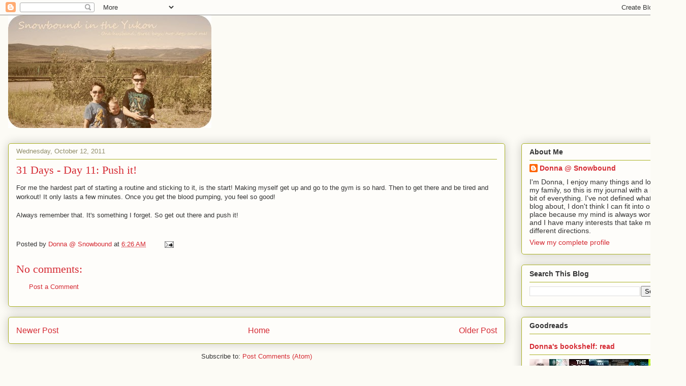

--- FILE ---
content_type: text/html; charset=UTF-8
request_url: https://www.snowboundintheyukon.com/2011/10/31-days-day-11-push-it.html
body_size: 34126
content:
<!DOCTYPE html>
<html class='v2' dir='ltr' lang='en'>
<head>
<link href='https://www.blogger.com/static/v1/widgets/335934321-css_bundle_v2.css' rel='stylesheet' type='text/css'/>
<meta content='width=1100' name='viewport'/>
<meta content='text/html; charset=UTF-8' http-equiv='Content-Type'/>
<meta content='blogger' name='generator'/>
<link href='https://www.snowboundintheyukon.com/favicon.ico' rel='icon' type='image/x-icon'/>
<link href='https://www.snowboundintheyukon.com/2011/10/31-days-day-11-push-it.html' rel='canonical'/>
<link rel="alternate" type="application/atom+xml" title="Snowbound in the Yukon - Atom" href="https://www.snowboundintheyukon.com/feeds/posts/default" />
<link rel="alternate" type="application/rss+xml" title="Snowbound in the Yukon - RSS" href="https://www.snowboundintheyukon.com/feeds/posts/default?alt=rss" />
<link rel="service.post" type="application/atom+xml" title="Snowbound in the Yukon - Atom" href="https://www.blogger.com/feeds/19639478/posts/default" />

<link rel="alternate" type="application/atom+xml" title="Snowbound in the Yukon - Atom" href="https://www.snowboundintheyukon.com/feeds/5205468965799282762/comments/default" />
<!--Can't find substitution for tag [blog.ieCssRetrofitLinks]-->
<meta content='https://www.snowboundintheyukon.com/2011/10/31-days-day-11-push-it.html' property='og:url'/>
<meta content='31 Days - Day 11: Push it!' property='og:title'/>
<meta content='For me the hardest part of starting a routine and sticking to it, is the start! Making myself get up and go to the gym is so hard. Then to g...' property='og:description'/>
<title>Snowbound in the Yukon: 31 Days - Day 11: Push it!</title>
<style id='page-skin-1' type='text/css'><!--
/*
-----------------------------------------------
Blogger Template Style
Name:     Awesome Inc.
Designer: Tina Chen
URL:      tinachen.org
----------------------------------------------- */
/* Content
----------------------------------------------- */
body {
font: normal normal 13px Arial, Tahoma, Helvetica, FreeSans, sans-serif;
color: #333333;
background: #fcfbf5 none repeat scroll top left;
}
html body .content-outer {
min-width: 0;
max-width: 100%;
width: 100%;
}
a:link {
text-decoration: none;
color: #d52a33;
}
a:visited {
text-decoration: none;
color: #7d181e;
}
a:hover {
text-decoration: underline;
color: #d52a33;
}
.body-fauxcolumn-outer .cap-top {
position: absolute;
z-index: 1;
height: 276px;
width: 100%;
background: transparent none repeat-x scroll top left;
_background-image: none;
}
/* Columns
----------------------------------------------- */
.content-inner {
padding: 0;
}
.header-inner .section {
margin: 0 16px;
}
.tabs-inner .section {
margin: 0 16px;
}
.main-inner {
padding-top: 30px;
}
.main-inner .column-center-inner,
.main-inner .column-left-inner,
.main-inner .column-right-inner {
padding: 0 5px;
}
*+html body .main-inner .column-center-inner {
margin-top: -30px;
}
#layout .main-inner .column-center-inner {
margin-top: 0;
}
/* Header
----------------------------------------------- */
.header-outer {
margin: 0 0 0 0;
background: transparent none repeat scroll 0 0;
}
.Header h1 {
font: normal normal 48px Georgia, Utopia, 'Palatino Linotype', Palatino, serif;
color: #333333;
text-shadow: 0 0 -1px #000000;
}
.Header h1 a {
color: #333333;
}
.Header .description {
font: normal normal 20px Georgia, Utopia, 'Palatino Linotype', Palatino, serif;
color: #908d6a;
}
.header-inner .Header .titlewrapper,
.header-inner .Header .descriptionwrapper {
padding-left: 0;
padding-right: 0;
margin-bottom: 0;
}
.header-inner .Header .titlewrapper {
padding-top: 22px;
}
/* Tabs
----------------------------------------------- */
.tabs-outer {
overflow: hidden;
position: relative;
background: #b3ca88 url(//www.blogblog.com/1kt/awesomeinc/tabs_gradient_light.png) repeat scroll 0 0;
}
#layout .tabs-outer {
overflow: visible;
}
.tabs-cap-top, .tabs-cap-bottom {
position: absolute;
width: 100%;
border-top: 1px solid #908d6a;
}
.tabs-cap-bottom {
bottom: 0;
}
.tabs-inner .widget li a {
display: inline-block;
margin: 0;
padding: .6em 1.5em;
font: normal normal 13px Arial, Tahoma, Helvetica, FreeSans, sans-serif;
color: #333333;
border-top: 1px solid #908d6a;
border-bottom: 1px solid #908d6a;
border-left: 1px solid #908d6a;
height: 16px;
line-height: 16px;
}
.tabs-inner .widget li:last-child a {
border-right: 1px solid #908d6a;
}
.tabs-inner .widget li.selected a, .tabs-inner .widget li a:hover {
background: #63704b url(//www.blogblog.com/1kt/awesomeinc/tabs_gradient_light.png) repeat-x scroll 0 -100px;
color: #ffffff;
}
/* Headings
----------------------------------------------- */
h2 {
font: normal bold 14px Arial, Tahoma, Helvetica, FreeSans, sans-serif;
color: #333333;
}
/* Widgets
----------------------------------------------- */
.main-inner .section {
margin: 0 27px;
padding: 0;
}
.main-inner .column-left-outer,
.main-inner .column-right-outer {
margin-top: 0;
}
#layout .main-inner .column-left-outer,
#layout .main-inner .column-right-outer {
margin-top: 0;
}
.main-inner .column-left-inner,
.main-inner .column-right-inner {
background: transparent none repeat 0 0;
-moz-box-shadow: 0 0 0 rgba(0, 0, 0, .2);
-webkit-box-shadow: 0 0 0 rgba(0, 0, 0, .2);
-goog-ms-box-shadow: 0 0 0 rgba(0, 0, 0, .2);
box-shadow: 0 0 0 rgba(0, 0, 0, .2);
-moz-border-radius: 5px;
-webkit-border-radius: 5px;
-goog-ms-border-radius: 5px;
border-radius: 5px;
}
#layout .main-inner .column-left-inner,
#layout .main-inner .column-right-inner {
margin-top: 0;
}
.sidebar .widget {
font: normal normal 14px Arial, Tahoma, Helvetica, FreeSans, sans-serif;
color: #333333;
}
.sidebar .widget a:link {
color: #d52a33;
}
.sidebar .widget a:visited {
color: #7d181e;
}
.sidebar .widget a:hover {
color: #d52a33;
}
.sidebar .widget h2 {
text-shadow: 0 0 -1px #000000;
}
.main-inner .widget {
background-color: #fefdfa;
border: 1px solid #aab123;
padding: 0 15px 15px;
margin: 20px -16px;
-moz-box-shadow: 0 0 20px rgba(0, 0, 0, .2);
-webkit-box-shadow: 0 0 20px rgba(0, 0, 0, .2);
-goog-ms-box-shadow: 0 0 20px rgba(0, 0, 0, .2);
box-shadow: 0 0 20px rgba(0, 0, 0, .2);
-moz-border-radius: 5px;
-webkit-border-radius: 5px;
-goog-ms-border-radius: 5px;
border-radius: 5px;
}
.main-inner .widget h2 {
margin: 0 -0;
padding: .6em 0 .5em;
border-bottom: 1px solid transparent;
}
.footer-inner .widget h2 {
padding: 0 0 .4em;
border-bottom: 1px solid transparent;
}
.main-inner .widget h2 + div, .footer-inner .widget h2 + div {
border-top: 1px solid #aab123;
padding-top: 8px;
}
.main-inner .widget .widget-content {
margin: 0 -0;
padding: 7px 0 0;
}
.main-inner .widget ul, .main-inner .widget #ArchiveList ul.flat {
margin: -8px -15px 0;
padding: 0;
list-style: none;
}
.main-inner .widget #ArchiveList {
margin: -8px 0 0;
}
.main-inner .widget ul li, .main-inner .widget #ArchiveList ul.flat li {
padding: .5em 15px;
text-indent: 0;
color: #666666;
border-top: 0 solid #aab123;
border-bottom: 1px solid transparent;
}
.main-inner .widget #ArchiveList ul li {
padding-top: .25em;
padding-bottom: .25em;
}
.main-inner .widget ul li:first-child, .main-inner .widget #ArchiveList ul.flat li:first-child {
border-top: none;
}
.main-inner .widget ul li:last-child, .main-inner .widget #ArchiveList ul.flat li:last-child {
border-bottom: none;
}
.post-body {
position: relative;
}
.main-inner .widget .post-body ul {
padding: 0 2.5em;
margin: .5em 0;
list-style: disc;
}
.main-inner .widget .post-body ul li {
padding: 0.25em 0;
margin-bottom: .25em;
color: #333333;
border: none;
}
.footer-inner .widget ul {
padding: 0;
list-style: none;
}
.widget .zippy {
color: #666666;
}
/* Posts
----------------------------------------------- */
body .main-inner .Blog {
padding: 0;
margin-bottom: 1em;
background-color: transparent;
border: none;
-moz-box-shadow: 0 0 0 rgba(0, 0, 0, 0);
-webkit-box-shadow: 0 0 0 rgba(0, 0, 0, 0);
-goog-ms-box-shadow: 0 0 0 rgba(0, 0, 0, 0);
box-shadow: 0 0 0 rgba(0, 0, 0, 0);
}
.main-inner .section:last-child .Blog:last-child {
padding: 0;
margin-bottom: 1em;
}
.main-inner .widget h2.date-header {
margin: 0 -15px 1px;
padding: 0 0 0 0;
font: normal normal 13px Arial, Tahoma, Helvetica, FreeSans, sans-serif;
color: #908d6a;
background: transparent none no-repeat scroll top left;
border-top: 0 solid #aab123;
border-bottom: 1px solid transparent;
-moz-border-radius-topleft: 0;
-moz-border-radius-topright: 0;
-webkit-border-top-left-radius: 0;
-webkit-border-top-right-radius: 0;
border-top-left-radius: 0;
border-top-right-radius: 0;
position: static;
bottom: 100%;
right: 15px;
text-shadow: 0 0 -1px #000000;
}
.main-inner .widget h2.date-header span {
font: normal normal 13px Arial, Tahoma, Helvetica, FreeSans, sans-serif;
display: block;
padding: .5em 15px;
border-left: 0 solid #aab123;
border-right: 0 solid #aab123;
}
.date-outer {
position: relative;
margin: 30px 0 20px;
padding: 0 15px;
background-color: #fefdfa;
border: 1px solid #aab123;
-moz-box-shadow: 0 0 20px rgba(0, 0, 0, .2);
-webkit-box-shadow: 0 0 20px rgba(0, 0, 0, .2);
-goog-ms-box-shadow: 0 0 20px rgba(0, 0, 0, .2);
box-shadow: 0 0 20px rgba(0, 0, 0, .2);
-moz-border-radius: 5px;
-webkit-border-radius: 5px;
-goog-ms-border-radius: 5px;
border-radius: 5px;
}
.date-outer:first-child {
margin-top: 0;
}
.date-outer:last-child {
margin-bottom: 20px;
-moz-border-radius-bottomleft: 5px;
-moz-border-radius-bottomright: 5px;
-webkit-border-bottom-left-radius: 5px;
-webkit-border-bottom-right-radius: 5px;
-goog-ms-border-bottom-left-radius: 5px;
-goog-ms-border-bottom-right-radius: 5px;
border-bottom-left-radius: 5px;
border-bottom-right-radius: 5px;
}
.date-posts {
margin: 0 -0;
padding: 0 0;
clear: both;
}
.post-outer, .inline-ad {
border-top: 1px solid #aab123;
margin: 0 -0;
padding: 15px 0;
}
.post-outer {
padding-bottom: 10px;
}
.post-outer:first-child {
padding-top: 0;
border-top: none;
}
.post-outer:last-child, .inline-ad:last-child {
border-bottom: none;
}
.post-body {
position: relative;
}
.post-body img {
padding: 8px;
background: #ffffff;
border: 1px solid #cccccc;
-moz-box-shadow: 0 0 20px rgba(0, 0, 0, .2);
-webkit-box-shadow: 0 0 20px rgba(0, 0, 0, .2);
box-shadow: 0 0 20px rgba(0, 0, 0, .2);
-moz-border-radius: 5px;
-webkit-border-radius: 5px;
border-radius: 5px;
}
h3.post-title, h4 {
font: normal normal 22px Georgia, Utopia, 'Palatino Linotype', Palatino, serif;
color: #d52a33;
}
h3.post-title a {
font: normal normal 22px Georgia, Utopia, 'Palatino Linotype', Palatino, serif;
color: #d52a33;
}
h3.post-title a:hover {
color: #d52a33;
text-decoration: underline;
}
.post-header {
margin: 0 0 1em;
}
.post-body {
line-height: 1.4;
}
.post-outer h2 {
color: #333333;
}
.post-footer {
margin: 1.5em 0 0;
}
#blog-pager {
padding: 15px;
font-size: 120%;
background-color: #fefdfa;
border: 1px solid #aab123;
-moz-box-shadow: 0 0 20px rgba(0, 0, 0, .2);
-webkit-box-shadow: 0 0 20px rgba(0, 0, 0, .2);
-goog-ms-box-shadow: 0 0 20px rgba(0, 0, 0, .2);
box-shadow: 0 0 20px rgba(0, 0, 0, .2);
-moz-border-radius: 5px;
-webkit-border-radius: 5px;
-goog-ms-border-radius: 5px;
border-radius: 5px;
-moz-border-radius-topleft: 5px;
-moz-border-radius-topright: 5px;
-webkit-border-top-left-radius: 5px;
-webkit-border-top-right-radius: 5px;
-goog-ms-border-top-left-radius: 5px;
-goog-ms-border-top-right-radius: 5px;
border-top-left-radius: 5px;
border-top-right-radius-topright: 5px;
margin-top: 1em;
}
.blog-feeds, .post-feeds {
margin: 1em 0;
text-align: center;
color: #333333;
}
.blog-feeds a, .post-feeds a {
color: #d52a33;
}
.blog-feeds a:visited, .post-feeds a:visited {
color: #7d181e;
}
.blog-feeds a:hover, .post-feeds a:hover {
color: #d52a33;
}
.post-outer .comments {
margin-top: 2em;
}
/* Comments
----------------------------------------------- */
.comments .comments-content .icon.blog-author {
background-repeat: no-repeat;
background-image: url([data-uri]);
}
.comments .comments-content .loadmore a {
border-top: 1px solid #908d6a;
border-bottom: 1px solid #908d6a;
}
.comments .continue {
border-top: 2px solid #908d6a;
}
/* Footer
----------------------------------------------- */
.footer-outer {
margin: -20px 0 -1px;
padding: 20px 0 0;
color: #333333;
overflow: hidden;
}
.footer-fauxborder-left {
border-top: 1px solid #aab123;
background: #fefdfa none repeat scroll 0 0;
-moz-box-shadow: 0 0 20px rgba(0, 0, 0, .2);
-webkit-box-shadow: 0 0 20px rgba(0, 0, 0, .2);
-goog-ms-box-shadow: 0 0 20px rgba(0, 0, 0, .2);
box-shadow: 0 0 20px rgba(0, 0, 0, .2);
margin: 0 -20px;
}
/* Mobile
----------------------------------------------- */
body.mobile {
background-size: auto;
}
.mobile .body-fauxcolumn-outer {
background: transparent none repeat scroll top left;
}
*+html body.mobile .main-inner .column-center-inner {
margin-top: 0;
}
.mobile .main-inner .widget {
padding: 0 0 15px;
}
.mobile .main-inner .widget h2 + div,
.mobile .footer-inner .widget h2 + div {
border-top: none;
padding-top: 0;
}
.mobile .footer-inner .widget h2 {
padding: 0.5em 0;
border-bottom: none;
}
.mobile .main-inner .widget .widget-content {
margin: 0;
padding: 7px 0 0;
}
.mobile .main-inner .widget ul,
.mobile .main-inner .widget #ArchiveList ul.flat {
margin: 0 -15px 0;
}
.mobile .main-inner .widget h2.date-header {
right: 0;
}
.mobile .date-header span {
padding: 0.4em 0;
}
.mobile .date-outer:first-child {
margin-bottom: 0;
border: 1px solid #aab123;
-moz-border-radius-topleft: 5px;
-moz-border-radius-topright: 5px;
-webkit-border-top-left-radius: 5px;
-webkit-border-top-right-radius: 5px;
-goog-ms-border-top-left-radius: 5px;
-goog-ms-border-top-right-radius: 5px;
border-top-left-radius: 5px;
border-top-right-radius: 5px;
}
.mobile .date-outer {
border-color: #aab123;
border-width: 0 1px 1px;
}
.mobile .date-outer:last-child {
margin-bottom: 0;
}
.mobile .main-inner {
padding: 0;
}
.mobile .header-inner .section {
margin: 0;
}
.mobile .post-outer, .mobile .inline-ad {
padding: 5px 0;
}
.mobile .tabs-inner .section {
margin: 0 10px;
}
.mobile .main-inner .widget h2 {
margin: 0;
padding: 0;
}
.mobile .main-inner .widget h2.date-header span {
padding: 0;
}
.mobile .main-inner .widget .widget-content {
margin: 0;
padding: 7px 0 0;
}
.mobile #blog-pager {
border: 1px solid transparent;
background: #fefdfa none repeat scroll 0 0;
}
.mobile .main-inner .column-left-inner,
.mobile .main-inner .column-right-inner {
background: transparent none repeat 0 0;
-moz-box-shadow: none;
-webkit-box-shadow: none;
-goog-ms-box-shadow: none;
box-shadow: none;
}
.mobile .date-posts {
margin: 0;
padding: 0;
}
.mobile .footer-fauxborder-left {
margin: 0;
border-top: inherit;
}
.mobile .main-inner .section:last-child .Blog:last-child {
margin-bottom: 0;
}
.mobile-index-contents {
color: #333333;
}
.mobile .mobile-link-button {
background: #d52a33 url(//www.blogblog.com/1kt/awesomeinc/tabs_gradient_light.png) repeat scroll 0 0;
}
.mobile-link-button a:link, .mobile-link-button a:visited {
color: #ffffff;
}
.mobile .tabs-inner .PageList .widget-content {
background: transparent;
border-top: 1px solid;
border-color: #908d6a;
color: #333333;
}
.mobile .tabs-inner .PageList .widget-content .pagelist-arrow {
border-left: 1px solid #908d6a;
}

--></style>
<style id='template-skin-1' type='text/css'><!--
body {
min-width: 1350px;
}
.content-outer, .content-fauxcolumn-outer, .region-inner {
min-width: 1350px;
max-width: 1350px;
_width: 1350px;
}
.main-inner .columns {
padding-left: 0;
padding-right: 340px;
}
.main-inner .fauxcolumn-center-outer {
left: 0;
right: 340px;
/* IE6 does not respect left and right together */
_width: expression(this.parentNode.offsetWidth -
parseInt("0") -
parseInt("340px") + 'px');
}
.main-inner .fauxcolumn-left-outer {
width: 0;
}
.main-inner .fauxcolumn-right-outer {
width: 340px;
}
.main-inner .column-left-outer {
width: 0;
right: 100%;
margin-left: -0;
}
.main-inner .column-right-outer {
width: 340px;
margin-right: -340px;
}
#layout {
min-width: 0;
}
#layout .content-outer {
min-width: 0;
width: 800px;
}
#layout .region-inner {
min-width: 0;
width: auto;
}
body#layout div.add_widget {
padding: 8px;
}
body#layout div.add_widget a {
margin-left: 32px;
}
--></style>
<link href='https://www.blogger.com/dyn-css/authorization.css?targetBlogID=19639478&amp;zx=4c9f2bd9-a14b-4082-8cbd-73d85bea56a2' media='none' onload='if(media!=&#39;all&#39;)media=&#39;all&#39;' rel='stylesheet'/><noscript><link href='https://www.blogger.com/dyn-css/authorization.css?targetBlogID=19639478&amp;zx=4c9f2bd9-a14b-4082-8cbd-73d85bea56a2' rel='stylesheet'/></noscript>
<meta name='google-adsense-platform-account' content='ca-host-pub-1556223355139109'/>
<meta name='google-adsense-platform-domain' content='blogspot.com'/>

</head>
<body class='loading variant-renewable'>
<div class='navbar section' id='navbar' name='Navbar'><div class='widget Navbar' data-version='1' id='Navbar1'><script type="text/javascript">
    function setAttributeOnload(object, attribute, val) {
      if(window.addEventListener) {
        window.addEventListener('load',
          function(){ object[attribute] = val; }, false);
      } else {
        window.attachEvent('onload', function(){ object[attribute] = val; });
      }
    }
  </script>
<div id="navbar-iframe-container"></div>
<script type="text/javascript" src="https://apis.google.com/js/platform.js"></script>
<script type="text/javascript">
      gapi.load("gapi.iframes:gapi.iframes.style.bubble", function() {
        if (gapi.iframes && gapi.iframes.getContext) {
          gapi.iframes.getContext().openChild({
              url: 'https://www.blogger.com/navbar/19639478?po\x3d5205468965799282762\x26origin\x3dhttps://www.snowboundintheyukon.com',
              where: document.getElementById("navbar-iframe-container"),
              id: "navbar-iframe"
          });
        }
      });
    </script><script type="text/javascript">
(function() {
var script = document.createElement('script');
script.type = 'text/javascript';
script.src = '//pagead2.googlesyndication.com/pagead/js/google_top_exp.js';
var head = document.getElementsByTagName('head')[0];
if (head) {
head.appendChild(script);
}})();
</script>
</div></div>
<div class='body-fauxcolumns'>
<div class='fauxcolumn-outer body-fauxcolumn-outer'>
<div class='cap-top'>
<div class='cap-left'></div>
<div class='cap-right'></div>
</div>
<div class='fauxborder-left'>
<div class='fauxborder-right'></div>
<div class='fauxcolumn-inner'>
</div>
</div>
<div class='cap-bottom'>
<div class='cap-left'></div>
<div class='cap-right'></div>
</div>
</div>
</div>
<div class='content'>
<div class='content-fauxcolumns'>
<div class='fauxcolumn-outer content-fauxcolumn-outer'>
<div class='cap-top'>
<div class='cap-left'></div>
<div class='cap-right'></div>
</div>
<div class='fauxborder-left'>
<div class='fauxborder-right'></div>
<div class='fauxcolumn-inner'>
</div>
</div>
<div class='cap-bottom'>
<div class='cap-left'></div>
<div class='cap-right'></div>
</div>
</div>
</div>
<div class='content-outer'>
<div class='content-cap-top cap-top'>
<div class='cap-left'></div>
<div class='cap-right'></div>
</div>
<div class='fauxborder-left content-fauxborder-left'>
<div class='fauxborder-right content-fauxborder-right'></div>
<div class='content-inner'>
<header>
<div class='header-outer'>
<div class='header-cap-top cap-top'>
<div class='cap-left'></div>
<div class='cap-right'></div>
</div>
<div class='fauxborder-left header-fauxborder-left'>
<div class='fauxborder-right header-fauxborder-right'></div>
<div class='region-inner header-inner'>
<div class='header section' id='header' name='Header'><div class='widget Header' data-version='1' id='Header1'>
<div id='header-inner'>
<a href='https://www.snowboundintheyukon.com/' style='display: block'>
<img alt='Snowbound in the Yukon' height='222px; ' id='Header1_headerimg' src='https://blogger.googleusercontent.com/img/b/R29vZ2xl/AVvXsEjomveiSTSW9Qu8SLzmFYR0jPZmbtjD2UtH4cILiTJhmo3pmgwWKiqP3ozL0hbn3wKh8hqedt2W1_-bmgebwiw7Lo9hEt9Qmw8s0XrCmad1_JULoUSAAcCLT6gcZgdOF-KAX634-w/s1600/Snowbound.jpg' style='display: block' width='400px; '/>
</a>
</div>
</div></div>
</div>
</div>
<div class='header-cap-bottom cap-bottom'>
<div class='cap-left'></div>
<div class='cap-right'></div>
</div>
</div>
</header>
<div class='tabs-outer'>
<div class='tabs-cap-top cap-top'>
<div class='cap-left'></div>
<div class='cap-right'></div>
</div>
<div class='fauxborder-left tabs-fauxborder-left'>
<div class='fauxborder-right tabs-fauxborder-right'></div>
<div class='region-inner tabs-inner'>
<div class='tabs no-items section' id='crosscol' name='Cross-Column'></div>
<div class='tabs no-items section' id='crosscol-overflow' name='Cross-Column 2'></div>
</div>
</div>
<div class='tabs-cap-bottom cap-bottom'>
<div class='cap-left'></div>
<div class='cap-right'></div>
</div>
</div>
<div class='main-outer'>
<div class='main-cap-top cap-top'>
<div class='cap-left'></div>
<div class='cap-right'></div>
</div>
<div class='fauxborder-left main-fauxborder-left'>
<div class='fauxborder-right main-fauxborder-right'></div>
<div class='region-inner main-inner'>
<div class='columns fauxcolumns'>
<div class='fauxcolumn-outer fauxcolumn-center-outer'>
<div class='cap-top'>
<div class='cap-left'></div>
<div class='cap-right'></div>
</div>
<div class='fauxborder-left'>
<div class='fauxborder-right'></div>
<div class='fauxcolumn-inner'>
</div>
</div>
<div class='cap-bottom'>
<div class='cap-left'></div>
<div class='cap-right'></div>
</div>
</div>
<div class='fauxcolumn-outer fauxcolumn-left-outer'>
<div class='cap-top'>
<div class='cap-left'></div>
<div class='cap-right'></div>
</div>
<div class='fauxborder-left'>
<div class='fauxborder-right'></div>
<div class='fauxcolumn-inner'>
</div>
</div>
<div class='cap-bottom'>
<div class='cap-left'></div>
<div class='cap-right'></div>
</div>
</div>
<div class='fauxcolumn-outer fauxcolumn-right-outer'>
<div class='cap-top'>
<div class='cap-left'></div>
<div class='cap-right'></div>
</div>
<div class='fauxborder-left'>
<div class='fauxborder-right'></div>
<div class='fauxcolumn-inner'>
</div>
</div>
<div class='cap-bottom'>
<div class='cap-left'></div>
<div class='cap-right'></div>
</div>
</div>
<!-- corrects IE6 width calculation -->
<div class='columns-inner'>
<div class='column-center-outer'>
<div class='column-center-inner'>
<div class='main section' id='main' name='Main'><div class='widget Blog' data-version='1' id='Blog1'>
<div class='blog-posts hfeed'>

          <div class="date-outer">
        
<h2 class='date-header'><span>Wednesday, October 12, 2011</span></h2>

          <div class="date-posts">
        
<div class='post-outer'>
<div class='post hentry uncustomized-post-template' itemprop='blogPost' itemscope='itemscope' itemtype='http://schema.org/BlogPosting'>
<meta content='19639478' itemprop='blogId'/>
<meta content='5205468965799282762' itemprop='postId'/>
<a name='5205468965799282762'></a>
<h3 class='post-title entry-title' itemprop='name'>
31 Days - Day 11: Push it!
</h3>
<div class='post-header'>
<div class='post-header-line-1'></div>
</div>
<div class='post-body entry-content' id='post-body-5205468965799282762' itemprop='description articleBody'>
For me the hardest part of starting a routine and sticking to it, is the start! Making myself get up and go to the gym is so hard. Then to get there and be tired and workout! It only lasts a few minutes. Once you get the blood pumping, you feel so good!<br />
<br />
Always remember that. It's something I forget. So get out there and push it!<br />
<br />
<div style='clear: both;'></div>
</div>
<div class='post-footer'>
<div class='post-footer-line post-footer-line-1'>
<span class='post-author vcard'>
Posted by
<span class='fn' itemprop='author' itemscope='itemscope' itemtype='http://schema.org/Person'>
<meta content='https://www.blogger.com/profile/02965143649272644604' itemprop='url'/>
<a class='g-profile' href='https://www.blogger.com/profile/02965143649272644604' rel='author' title='author profile'>
<span itemprop='name'>Donna @ Snowbound</span>
</a>
</span>
</span>
<span class='post-timestamp'>
at
<meta content='https://www.snowboundintheyukon.com/2011/10/31-days-day-11-push-it.html' itemprop='url'/>
<a class='timestamp-link' href='https://www.snowboundintheyukon.com/2011/10/31-days-day-11-push-it.html' rel='bookmark' title='permanent link'><abbr class='published' itemprop='datePublished' title='2011-10-12T06:26:00-07:00'>6:26 AM</abbr></a>
</span>
<span class='post-comment-link'>
</span>
<span class='post-icons'>
<span class='item-action'>
<a href='https://www.blogger.com/email-post/19639478/5205468965799282762' title='Email Post'>
<img alt='' class='icon-action' height='13' src='https://resources.blogblog.com/img/icon18_email.gif' width='18'/>
</a>
</span>
<span class='item-control blog-admin pid-506484255'>
<a href='https://www.blogger.com/post-edit.g?blogID=19639478&postID=5205468965799282762&from=pencil' title='Edit Post'>
<img alt='' class='icon-action' height='18' src='https://resources.blogblog.com/img/icon18_edit_allbkg.gif' width='18'/>
</a>
</span>
</span>
<div class='post-share-buttons goog-inline-block'>
</div>
</div>
<div class='post-footer-line post-footer-line-2'>
<span class='post-labels'>
</span>
</div>
<div class='post-footer-line post-footer-line-3'>
<span class='post-location'>
</span>
</div>
</div>
</div>
<div class='comments' id='comments'>
<a name='comments'></a>
<h4>No comments:</h4>
<div id='Blog1_comments-block-wrapper'>
<dl class='avatar-comment-indent' id='comments-block'>
</dl>
</div>
<p class='comment-footer'>
<a href='https://www.blogger.com/comment/fullpage/post/19639478/5205468965799282762' onclick=''>Post a Comment</a>
</p>
</div>
</div>

        </div></div>
      
</div>
<div class='blog-pager' id='blog-pager'>
<span id='blog-pager-newer-link'>
<a class='blog-pager-newer-link' href='https://www.snowboundintheyukon.com/2011/10/31-days-day-12-be-you.html' id='Blog1_blog-pager-newer-link' title='Newer Post'>Newer Post</a>
</span>
<span id='blog-pager-older-link'>
<a class='blog-pager-older-link' href='https://www.snowboundintheyukon.com/2011/10/31-days-day-10resources.html' id='Blog1_blog-pager-older-link' title='Older Post'>Older Post</a>
</span>
<a class='home-link' href='https://www.snowboundintheyukon.com/'>Home</a>
</div>
<div class='clear'></div>
<div class='post-feeds'>
<div class='feed-links'>
Subscribe to:
<a class='feed-link' href='https://www.snowboundintheyukon.com/feeds/5205468965799282762/comments/default' target='_blank' type='application/atom+xml'>Post Comments (Atom)</a>
</div>
</div>
</div></div>
</div>
</div>
<div class='column-left-outer'>
<div class='column-left-inner'>
<aside>
</aside>
</div>
</div>
<div class='column-right-outer'>
<div class='column-right-inner'>
<aside>
<div class='sidebar section' id='sidebar-right-1'><div class='widget Profile' data-version='1' id='Profile1'>
<h2>About Me</h2>
<div class='widget-content'>
<dl class='profile-datablock'>
<dt class='profile-data'>
<a class='profile-name-link g-profile' href='https://www.blogger.com/profile/02965143649272644604' rel='author' style='background-image: url(//www.blogger.com/img/logo-16.png);'>
Donna @ Snowbound
</a>
</dt>
<dd class='profile-textblock'>I'm Donna, I enjoy many things and love my family, so this is my journal with a little bit of everything. I've not defined what I blog about, I don't think I can fit into one place because my mind is always working and I have many interests that take me in different directions. </dd>
</dl>
<a class='profile-link' href='https://www.blogger.com/profile/02965143649272644604' rel='author'>View my complete profile</a>
<div class='clear'></div>
</div>
</div><div class='widget BlogSearch' data-version='1' id='BlogSearch1'>
<h2 class='title'>Search This Blog</h2>
<div class='widget-content'>
<div id='BlogSearch1_form'>
<form action='https://www.snowboundintheyukon.com/search' class='gsc-search-box' target='_top'>
<table cellpadding='0' cellspacing='0' class='gsc-search-box'>
<tbody>
<tr>
<td class='gsc-input'>
<input autocomplete='off' class='gsc-input' name='q' size='10' title='search' type='text' value=''/>
</td>
<td class='gsc-search-button'>
<input class='gsc-search-button' title='search' type='submit' value='Search'/>
</td>
</tr>
</tbody>
</table>
</form>
</div>
</div>
<div class='clear'></div>
</div><div class='widget HTML' data-version='1' id='HTML2'>
<h2 class='title'>Goodreads</h2>
<div class='widget-content'>
<style type="text/css" media="screen">
        .gr_grid_container {
          /* customize grid container div here. eg: width: 500px; */
        }

        .gr_grid_book_container {
          /* customize book cover container div here */
          float: left;
          width: 39px;
          height: 60px;
          padding: 0px 0px;
          overflow: hidden;
        }
      </style>
      <div id="gr_grid_widget_1379115891">
        <!-- Show static html as a placeholder in case js is not enabled - javascript include will override this if things work -->
            <h2>
      <a href="http://www.goodreads.com/review/list/768846-donna?shelf=read&utm_medium=api&utm_source=grid_widget" style="text-decoration: none;">Donna's bookshelf: read</a>
    </h2>
  <div class="gr_grid_container">
    <div class="gr_grid_book_container"><a href="http://www.goodreads.com/book/show/24768.Pretties" title="Pretties (Uglies, #2)"><img alt="Pretties" border="0" src="https://lh3.googleusercontent.com/blogger_img_proxy/AEn0k_sUIFZocPoHaZtpd4NhYICRg1KkUFSRD5TJzn3xWUXiGI6nPt5rd-aXoyOJL-L0_jsHDnY7G66ErSyUeAq_elBPUdNFyZ-iRWIm7YPMJvihqVzxmeyzRjVoCScXuPN44-P4IpY=s0-d"></a></div>
    <div class="gr_grid_book_container"><a href="http://www.goodreads.com/book/show/24770.Uglies" title="Uglies (Uglies, #1)"><img alt="Uglies" border="0" src="https://lh3.googleusercontent.com/blogger_img_proxy/AEn0k_u_eWnEib0z_Gdi-6uk_zucKDAHJixIQzEnNx50sbwrzV8BXQhE03NWE5VnIFqyUQCwimpNBoSpkY_KR_QDnqWvHPvHcFm0yJq6NXinvn1azUVHZtHIyf5cB_A1lyIqHj0pXFk=s0-d"></a></div>
    <div class="gr_grid_book_container"><a href="http://www.goodreads.com/book/show/9593913-requiem" title="Requiem (Delirium, #3)"><img alt="Requiem" border="0" src="https://lh3.googleusercontent.com/blogger_img_proxy/AEn0k_uqtN_Q8aS__6aRXkmDzjwC2ZzQrBAPb-yREAaG91E1OAbAyHjjh6skB3HcwXv84QJghFIe4m0EmWAi0B0OF1xqKBPzJa3TWa32ZTgAkhTJWL7ThF1v1KH-YYz5z69oRXKMGgIQBA=s0-d"></a></div>
    <div class="gr_grid_book_container"><a href="http://www.goodreads.com/book/show/6482837-before-i-fall" title="Before I Fall"><img alt="Before I Fall" border="0" src="https://lh3.googleusercontent.com/blogger_img_proxy/AEn0k_sT5orN-HRxHQpVf5EN90_YFqgE9Xc9OkamspYUP7XO1jMCJETcHoNWnZs-DWCU9PvgYifZqk9PR9CjbEqwQhXM3Ko-OEOgvcx6YdornrWFAitbZ-jBw4vfqL46di-YJfWRmn0g=s0-d"></a></div>
    <div class="gr_grid_book_container"><a href="http://www.goodreads.com/book/show/10987.Voyager" title="Voyager (Outlander, #3)"><img alt="Voyager" border="0" src="https://lh3.googleusercontent.com/blogger_img_proxy/AEn0k_vqLEbgT17CgTENbiX_IJSx80G0JlypKjIFy4hc2RXePwR6xk9RDFD1cyXyyxUZvQJoYh7eZyN2SJFp0_qmVD1cxq_6M0jbapbkPCSp4aJB9fqz8bbXGJcM65AGEnfFhQiOZng=s0-d"></a></div>
    <div class="gr_grid_book_container"><a href="http://www.goodreads.com/book/show/13496.A_Game_of_Thrones" title="A Game of Thrones (A Song of Ice and Fire, #1)"><img alt="A Game of Thrones" border="0" src="https://lh3.googleusercontent.com/blogger_img_proxy/AEn0k_udGwXl9OK5Lmo-J40Q2H1MR4CTRDeUT6iR3T4uCQSWaERB45ooNYbbgOc7Xm1Egwi2_zjPq-QcE6tWIZrqBaMs3267K7UNhRmclt7AckAYlg7CDfEMP1JGZkj8l1lmXHs008U=s0-d"></a></div>
    <div class="gr_grid_book_container"><a href="http://www.goodreads.com/book/show/5364.Dragonfly_in_Amber" title="Dragonfly in Amber (Outlander, #2)"><img alt="Dragonfly in Amber" border="0" src="https://lh3.googleusercontent.com/blogger_img_proxy/AEn0k_us3LVMp6ozWdkQEwPpA5ACX7CeM2nLc7-5tVis-EtgztV_b3ZZz7y5lfomW0vhhOMkUboVdkeCkRsIBPs1PtZ9DcAqj8Iyo3JurY6eM8Lf0xPavwYcKUQAQh7jBCo8bXxkoQ=s0-d"></a></div>
    <div class="gr_grid_book_container"><a href="http://www.goodreads.com/book/show/10964.Outlander" title="Outlander (Outlander, #1)"><img alt="Outlander" border="0" src="https://lh3.googleusercontent.com/blogger_img_proxy/AEn0k_sfKaA2eMQfWMU8jhak1wFM7VQOA2VVUA8PDyc4hR_QovMRNCrAWAvcE7Bqi-1gkGpFkbUGk9Bx0KvPeXtm7gSx9izjbmOFgtRVmimiVJyTetAhRvBiF90m2jq-dqrH9FgLJQk=s0-d"></a></div>
    <div class="gr_grid_book_container"><a href="http://www.goodreads.com/book/show/6596.The_Four_Agreements" title="The Four Agreements: A Practical Guide to Personal Freedom"><img alt="The Four Agreements: A Practical Guide to Personal Freedom" border="0" src="https://lh3.googleusercontent.com/blogger_img_proxy/AEn0k_uUCD03gCkLHjzpv2yFVj7sJIupt4FT-ArXt-AmOeyYVe1gryhe3XE7Gxyg0hbR0LEelV77qtJ7wKKDpxASBIekosgJ6UjzdTUf8hjQ8ku3akefqp0V-3kjm_cHckLbQRKWjQ=s0-d"></a></div>
    <div class="gr_grid_book_container"><a href="http://www.goodreads.com/book/show/129312.Destiny" title="Destiny: Child of the Sky (Symphony of Ages, #3)"><img alt="Destiny: Child of the Sky" border="0" src="https://lh3.googleusercontent.com/blogger_img_proxy/AEn0k_vKaMWNK0etjtO8zYjlwGQYju8EDNv40ziQ7-aU2B7FD-B2QYMr4qXAatONkqUSde2wGRWl_c7GqjJw19OoeGvktgsh3eF_wmKEbfYyBlnd4XOGaH3JvpTzd8n8tauODuTJPos=s0-d"></a></div>
    <div class="gr_grid_book_container"><a href="http://www.goodreads.com/book/show/515587.Prophecy" title="Prophecy: Child of Earth (Symphony of Ages, #2)"><img alt="Prophecy: Child of Earth" border="0" src="https://lh3.googleusercontent.com/blogger_img_proxy/AEn0k_twPoZAtSe05abBSCUf8T6NY4KWE2Pkdaid55CdXS9cIj65E67Dcq-9PB9O45qXZB43meYm-E5FnfzZK1mP1ePGHuVXeYQo_S_wUKJ3OynApDVN__3SZZck48E-6qrxGESf1_U=s0-d"></a></div>
    <div class="gr_grid_book_container"><a href="http://www.goodreads.com/book/show/261604.Rhapsody" title="Rhapsody: Child of Blood (Symphony of Ages, #1)"><img alt="Rhapsody: Child of Blood" border="0" src="https://lh3.googleusercontent.com/blogger_img_proxy/AEn0k_uskz8_YD-gs-3d5O1HRShdPBSKuHF_GEk6H-d6MtU9lcFxiFlCTzHXbpkhCH4XEkaFgI4-t0fwDIr5AHcZ99QhefylroMp7Nbbh_MPGZUJTj6PI845LxDtlHAgEFa6Ri426ySS=s0-d"></a></div>
    <div class="gr_grid_book_container"><a href="http://www.goodreads.com/book/show/8755776-city-of-lost-souls" title="City of Lost Souls (The Mortal Instruments, #5)"><img alt="City of Lost Souls" border="0" src="https://lh3.googleusercontent.com/blogger_img_proxy/AEn0k_vePCy0ShGs0hLXLxkO9wvqr_hPfOVBPHZLXPy4Zhgh6IoOtm-Goqmtsq8vgChwUfVtsoPMQRU-8njMA0Agxpx3kZrhZu79vhrMQMfMPoZY3nILJMxtfo8RxPAAgVNZ8nV-4tVWgw=s0-d"></a></div>
    <div class="gr_grid_book_container"><a href="http://www.goodreads.com/book/show/10572.A_Clash_of_Kings" title="A Clash of Kings (A Song of Ice and Fire, #2)"><img alt="A Clash of Kings" border="0" src="https://lh3.googleusercontent.com/blogger_img_proxy/AEn0k_vCmqA7e8R1jOTMVhXGizYmQXsC2ZZSC4pdd7mYcNmcA8fJuFcAaObgEQND4hC0LkE_4_Xo207ZLiucXXa9eQBUmvNez6gLYXiVW9CSXlLv5T_uJMZ3Q82B3dGRijALWFL8PQE=s0-d"></a></div>
    <div class="gr_grid_book_container"><a href="http://www.goodreads.com/book/show/661318.The_Thief_s_Gamble" title="The Thief's Gamble (The Tales of Einarinn, #1)"><img alt="The Thief&#39;s Gamble" border="0" src="https://lh3.googleusercontent.com/blogger_img_proxy/AEn0k_scWRIQ9rSr3S15UC7HAg-opkuS4hrW_Ng_SRrCpQ1NBohmeW-Ro0YlTYeFQEXIYVqsdvUVvcqrOuyhc4xtgLsJfWy9A1tnntUa0tiypJ6zmPutBes1rgfl-OmLKrQ439L084xV=s0-d"></a></div>
    <div class="gr_grid_book_container"><a href="http://www.goodreads.com/book/show/9409458-forever" title="Forever (The Wolves of Mercy Falls, #3)"><img alt="Forever" border="0" src="https://lh3.googleusercontent.com/blogger_img_proxy/AEn0k_tviV1C7bkbaxX5--QW4j9qNJa7RjwGkizP9xfX_igUnABF93yOccrIK13rjoB98I5ECAJJIpKMSW1Ywkzk05C-8XCadqNrspZroE-dEBJ6my2dySopJZk1KAE4AOoidkE3RJ2m=s0-d"></a></div>
    <div class="gr_grid_book_container"><a href="http://www.goodreads.com/book/show/6752378-city-of-fallen-angels" title="City of Fallen Angels (The Mortal Instruments, #4)"><img alt="City of Fallen Angels" border="0" src="https://lh3.googleusercontent.com/blogger_img_proxy/AEn0k_tmtJ26E4SITfygV5WL21RJhE94wOBMuClJNH6q3psOrB3SYbH1lZNIWZ7ZU8SHWbcruF2R57svpeVbcaqCFYez8zDkEetdqocFBWsZ20UbXJmnoDagx3flm_btgfS4jHEJWNaTEQ=s0-d"></a></div>
    <div class="gr_grid_book_container"><a href="http://www.goodreads.com/book/show/6654313-linger" title="Linger (The Wolves of Mercy Falls, #2)"><img alt="Linger" border="0" src="https://lh3.googleusercontent.com/blogger_img_proxy/AEn0k_tnZCg0Og0sarDnACCqzCki9uLOrv8OaM2ZGmFE-klr8YJ3dX48qS46G-8O0-C5HBjsSoigHy_y0Say0BsVqgv9Yt7yIBMU7C-8M6FxYsngUVttbqWDP_rulr5XJneMkdHlg6SXaw=s0-d"></a></div>
    <div class="gr_grid_book_container"><a href="http://www.goodreads.com/book/show/6068551-shiver" title="Shiver (The Wolves of Mercy Falls, #1)"><img alt="Shiver" border="0" src="https://lh3.googleusercontent.com/blogger_img_proxy/AEn0k_uZ_1wG1sOBr0vPGd4hQHWPAI2PcntlBRRby16_464LdPSgcjFzAKuZKz4_B2gqmfNB9mM0OfjqBR4EQV94c20hpOOwL06wnyCb5nGgzgkKLUdirvUwUeJQNYgIqFCXqXNKvbIkgg=s0-d"></a></div>
    <div class="gr_grid_book_container"><a href="http://www.goodreads.com/book/show/14050.The_Time_Traveler_s_Wife" title="The Time Traveler's Wife"><img alt="The Time Traveler&#39;s Wife" border="0" src="https://lh3.googleusercontent.com/blogger_img_proxy/AEn0k_tyGEG9T9GD3mTtTRHdi9cdLxDf3fVCT7oHrLQ5OeFbEy7hoXsYt2CMGPJBudTPVKaN_zlVTCBrIaGqaBrLoAF6j195Iz5TUwytfENdeJiWIG2v3A5xa9e9ow6Tn0np5w9X1JA=s0-d"></a></div>
    <br style="clear: both"/><br/><a href="http://www.goodreads.com/user/show/768846-donna" class="gr_grid_branding" style="font-size: .9em; color: #382110; text-decoration: none; float: right; clear: both">Donna's favorite books &#187;</a>
  <noscript><br/>Share <a href="/">book reviews</a> and ratings with Donna, and even join a <a href="/group">book club</a> on Goodreads.</noscript>
  </div>

      </div>
      <script src="//www.goodreads.com/review/grid_widget/768846.Donna&#39;s%20bookshelf:%20read?cover_size=small&amp;hide_link&amp;hide_title&amp;num_books=48&amp;order=d&amp;shelf=read&amp;sort=date_read&amp;widget_id=1379115891" type="text/javascript" charset="utf-8"></script>
</div>
<div class='clear'></div>
</div><div class='widget HTML' data-version='1' id='HTML1'>
<h2 class='title'>What I'm Pinning</h2>
<div class='widget-content'>
<a data-pin-do="embedUser" href="http://pinterest.com/SnowboundDonna/"></a>

<script type="text/javascript" src="//assets.pinterest.com/js/pinit.js"></script>
</div>
<div class='clear'></div>
</div><div class='widget BlogArchive' data-version='1' id='BlogArchive1'>
<h2>Blog Archive</h2>
<div class='widget-content'>
<div id='ArchiveList'>
<div id='BlogArchive1_ArchiveList'>
<select id='BlogArchive1_ArchiveMenu'>
<option value=''>Blog Archive</option>
<option value='https://www.snowboundintheyukon.com/2025/02/'>February (1)</option>
<option value='https://www.snowboundintheyukon.com/2018/11/'>November (1)</option>
<option value='https://www.snowboundintheyukon.com/2018/04/'>April (1)</option>
<option value='https://www.snowboundintheyukon.com/2018/01/'>January (1)</option>
<option value='https://www.snowboundintheyukon.com/2017/12/'>December (1)</option>
<option value='https://www.snowboundintheyukon.com/2017/08/'>August (3)</option>
<option value='https://www.snowboundintheyukon.com/2017/07/'>July (1)</option>
<option value='https://www.snowboundintheyukon.com/2017/05/'>May (1)</option>
<option value='https://www.snowboundintheyukon.com/2017/03/'>March (1)</option>
<option value='https://www.snowboundintheyukon.com/2017/02/'>February (1)</option>
<option value='https://www.snowboundintheyukon.com/2016/12/'>December (1)</option>
<option value='https://www.snowboundintheyukon.com/2016/10/'>October (3)</option>
<option value='https://www.snowboundintheyukon.com/2016/09/'>September (1)</option>
<option value='https://www.snowboundintheyukon.com/2016/08/'>August (2)</option>
<option value='https://www.snowboundintheyukon.com/2016/06/'>June (4)</option>
<option value='https://www.snowboundintheyukon.com/2016/05/'>May (2)</option>
<option value='https://www.snowboundintheyukon.com/2016/04/'>April (4)</option>
<option value='https://www.snowboundintheyukon.com/2016/03/'>March (1)</option>
<option value='https://www.snowboundintheyukon.com/2016/02/'>February (4)</option>
<option value='https://www.snowboundintheyukon.com/2016/01/'>January (3)</option>
<option value='https://www.snowboundintheyukon.com/2015/12/'>December (4)</option>
<option value='https://www.snowboundintheyukon.com/2015/11/'>November (2)</option>
<option value='https://www.snowboundintheyukon.com/2015/10/'>October (3)</option>
<option value='https://www.snowboundintheyukon.com/2015/09/'>September (10)</option>
<option value='https://www.snowboundintheyukon.com/2015/08/'>August (6)</option>
<option value='https://www.snowboundintheyukon.com/2015/07/'>July (3)</option>
<option value='https://www.snowboundintheyukon.com/2015/06/'>June (3)</option>
<option value='https://www.snowboundintheyukon.com/2015/04/'>April (1)</option>
<option value='https://www.snowboundintheyukon.com/2015/03/'>March (1)</option>
<option value='https://www.snowboundintheyukon.com/2015/02/'>February (6)</option>
<option value='https://www.snowboundintheyukon.com/2015/01/'>January (5)</option>
<option value='https://www.snowboundintheyukon.com/2014/12/'>December (2)</option>
<option value='https://www.snowboundintheyukon.com/2014/11/'>November (2)</option>
<option value='https://www.snowboundintheyukon.com/2014/10/'>October (2)</option>
<option value='https://www.snowboundintheyukon.com/2014/09/'>September (11)</option>
<option value='https://www.snowboundintheyukon.com/2014/08/'>August (7)</option>
<option value='https://www.snowboundintheyukon.com/2014/07/'>July (13)</option>
<option value='https://www.snowboundintheyukon.com/2014/06/'>June (3)</option>
<option value='https://www.snowboundintheyukon.com/2014/05/'>May (7)</option>
<option value='https://www.snowboundintheyukon.com/2014/04/'>April (7)</option>
<option value='https://www.snowboundintheyukon.com/2014/03/'>March (7)</option>
<option value='https://www.snowboundintheyukon.com/2014/02/'>February (15)</option>
<option value='https://www.snowboundintheyukon.com/2014/01/'>January (14)</option>
<option value='https://www.snowboundintheyukon.com/2013/12/'>December (7)</option>
<option value='https://www.snowboundintheyukon.com/2013/11/'>November (1)</option>
<option value='https://www.snowboundintheyukon.com/2013/10/'>October (6)</option>
<option value='https://www.snowboundintheyukon.com/2013/09/'>September (4)</option>
<option value='https://www.snowboundintheyukon.com/2013/08/'>August (9)</option>
<option value='https://www.snowboundintheyukon.com/2013/07/'>July (30)</option>
<option value='https://www.snowboundintheyukon.com/2013/06/'>June (8)</option>
<option value='https://www.snowboundintheyukon.com/2013/05/'>May (2)</option>
<option value='https://www.snowboundintheyukon.com/2013/03/'>March (2)</option>
<option value='https://www.snowboundintheyukon.com/2013/01/'>January (1)</option>
<option value='https://www.snowboundintheyukon.com/2012/11/'>November (1)</option>
<option value='https://www.snowboundintheyukon.com/2012/08/'>August (2)</option>
<option value='https://www.snowboundintheyukon.com/2012/07/'>July (8)</option>
<option value='https://www.snowboundintheyukon.com/2012/06/'>June (2)</option>
<option value='https://www.snowboundintheyukon.com/2012/03/'>March (2)</option>
<option value='https://www.snowboundintheyukon.com/2012/02/'>February (3)</option>
<option value='https://www.snowboundintheyukon.com/2011/11/'>November (5)</option>
<option value='https://www.snowboundintheyukon.com/2011/10/'>October (37)</option>
<option value='https://www.snowboundintheyukon.com/2011/09/'>September (18)</option>
<option value='https://www.snowboundintheyukon.com/2011/08/'>August (13)</option>
<option value='https://www.snowboundintheyukon.com/2011/07/'>July (17)</option>
<option value='https://www.snowboundintheyukon.com/2011/06/'>June (13)</option>
<option value='https://www.snowboundintheyukon.com/2011/05/'>May (13)</option>
<option value='https://www.snowboundintheyukon.com/2011/04/'>April (14)</option>
<option value='https://www.snowboundintheyukon.com/2011/03/'>March (11)</option>
<option value='https://www.snowboundintheyukon.com/2011/02/'>February (9)</option>
<option value='https://www.snowboundintheyukon.com/2011/01/'>January (14)</option>
<option value='https://www.snowboundintheyukon.com/2010/12/'>December (1)</option>
<option value='https://www.snowboundintheyukon.com/2010/11/'>November (5)</option>
<option value='https://www.snowboundintheyukon.com/2010/10/'>October (3)</option>
<option value='https://www.snowboundintheyukon.com/2010/09/'>September (2)</option>
<option value='https://www.snowboundintheyukon.com/2010/08/'>August (5)</option>
<option value='https://www.snowboundintheyukon.com/2010/07/'>July (1)</option>
<option value='https://www.snowboundintheyukon.com/2010/06/'>June (2)</option>
<option value='https://www.snowboundintheyukon.com/2010/05/'>May (3)</option>
<option value='https://www.snowboundintheyukon.com/2010/04/'>April (2)</option>
<option value='https://www.snowboundintheyukon.com/2010/03/'>March (7)</option>
<option value='https://www.snowboundintheyukon.com/2010/02/'>February (8)</option>
<option value='https://www.snowboundintheyukon.com/2010/01/'>January (11)</option>
<option value='https://www.snowboundintheyukon.com/2009/12/'>December (4)</option>
<option value='https://www.snowboundintheyukon.com/2009/11/'>November (15)</option>
<option value='https://www.snowboundintheyukon.com/2009/10/'>October (4)</option>
<option value='https://www.snowboundintheyukon.com/2009/09/'>September (5)</option>
<option value='https://www.snowboundintheyukon.com/2009/08/'>August (5)</option>
<option value='https://www.snowboundintheyukon.com/2009/07/'>July (5)</option>
<option value='https://www.snowboundintheyukon.com/2009/06/'>June (6)</option>
<option value='https://www.snowboundintheyukon.com/2009/05/'>May (7)</option>
<option value='https://www.snowboundintheyukon.com/2009/04/'>April (13)</option>
<option value='https://www.snowboundintheyukon.com/2009/03/'>March (16)</option>
<option value='https://www.snowboundintheyukon.com/2009/02/'>February (8)</option>
<option value='https://www.snowboundintheyukon.com/2009/01/'>January (16)</option>
<option value='https://www.snowboundintheyukon.com/2008/12/'>December (28)</option>
<option value='https://www.snowboundintheyukon.com/2008/11/'>November (29)</option>
<option value='https://www.snowboundintheyukon.com/2008/10/'>October (12)</option>
<option value='https://www.snowboundintheyukon.com/2008/09/'>September (8)</option>
<option value='https://www.snowboundintheyukon.com/2008/08/'>August (10)</option>
<option value='https://www.snowboundintheyukon.com/2008/07/'>July (9)</option>
<option value='https://www.snowboundintheyukon.com/2008/06/'>June (13)</option>
<option value='https://www.snowboundintheyukon.com/2008/05/'>May (9)</option>
<option value='https://www.snowboundintheyukon.com/2008/04/'>April (11)</option>
<option value='https://www.snowboundintheyukon.com/2008/03/'>March (21)</option>
<option value='https://www.snowboundintheyukon.com/2008/02/'>February (15)</option>
<option value='https://www.snowboundintheyukon.com/2008/01/'>January (13)</option>
<option value='https://www.snowboundintheyukon.com/2007/12/'>December (11)</option>
<option value='https://www.snowboundintheyukon.com/2007/11/'>November (12)</option>
<option value='https://www.snowboundintheyukon.com/2007/10/'>October (12)</option>
<option value='https://www.snowboundintheyukon.com/2007/09/'>September (10)</option>
<option value='https://www.snowboundintheyukon.com/2007/08/'>August (9)</option>
<option value='https://www.snowboundintheyukon.com/2007/07/'>July (13)</option>
<option value='https://www.snowboundintheyukon.com/2007/06/'>June (18)</option>
<option value='https://www.snowboundintheyukon.com/2007/05/'>May (20)</option>
<option value='https://www.snowboundintheyukon.com/2007/04/'>April (10)</option>
<option value='https://www.snowboundintheyukon.com/2007/03/'>March (31)</option>
<option value='https://www.snowboundintheyukon.com/2007/02/'>February (14)</option>
<option value='https://www.snowboundintheyukon.com/2007/01/'>January (15)</option>
<option value='https://www.snowboundintheyukon.com/2006/12/'>December (6)</option>
<option value='https://www.snowboundintheyukon.com/2006/11/'>November (4)</option>
<option value='https://www.snowboundintheyukon.com/2006/10/'>October (4)</option>
<option value='https://www.snowboundintheyukon.com/2006/09/'>September (3)</option>
<option value='https://www.snowboundintheyukon.com/2006/08/'>August (3)</option>
<option value='https://www.snowboundintheyukon.com/2006/07/'>July (2)</option>
<option value='https://www.snowboundintheyukon.com/2006/06/'>June (3)</option>
<option value='https://www.snowboundintheyukon.com/2006/03/'>March (2)</option>
</select>
</div>
</div>
<div class='clear'></div>
</div>
</div><div class='widget BlogList' data-version='1' id='BlogList1'>
<h2 class='title'>My Blog List</h2>
<div class='widget-content'>
<div class='blog-list-container' id='BlogList1_container'>
<ul id='BlogList1_blogs'>
<li style='display: block;'>
<div class='blog-icon'>
<img data-lateloadsrc='https://lh3.googleusercontent.com/blogger_img_proxy/AEn0k_s7MLOnsVojqQxcy3QQOL7NccDuPNj3XFn2CE8Q8Sz5xQKVbCg2MYyLw_mOZwAmSExP5geB9vjsdwYSF2PlJCn0-vDN6S4RDe22qYQ_xbVt=s16-w16-h16' height='16' width='16'/>
</div>
<div class='blog-content'>
<div class='blog-title'>
<a href='https://www.agirlandagluegun.com/' target='_blank'>
A girl and a glue gun</a>
</div>
<div class='item-content'>
<span class='item-title'>
<a href='https://www.agirlandagluegun.com/watercolor-resist-heart-art-using-tape/' target='_blank'>
Watercolor Resist Heart Art Using Tape
</a>
</span>
<div class='item-time'>
1 day ago
</div>
</div>
</div>
<div style='clear: both;'></div>
</li>
<li style='display: block;'>
<div class='blog-icon'>
<img data-lateloadsrc='https://lh3.googleusercontent.com/blogger_img_proxy/AEn0k_vn1DG65xivgv67Qwasjdv1H9GDvuIeLiYJMjt8Xoy6Pt_5PAgqIom8113D974kDbn2MI0JPGDNnPgtEB4tOKDlJBWmsFdfteQ0rBc=s16-w16-h16' height='16' width='16'/>
</div>
<div class='blog-content'>
<div class='blog-title'>
<a href='https://www.closetcooking.com/' target='_blank'>
Closet Cooking</a>
</div>
<div class='item-content'>
<span class='item-title'>
<a href='https://www.closetcooking.com/pizza-soup/' target='_blank'>
Pizza Soup
</a>
</span>
<div class='item-time'>
2 days ago
</div>
</div>
</div>
<div style='clear: both;'></div>
</li>
<li style='display: block;'>
<div class='blog-icon'>
<img data-lateloadsrc='https://lh3.googleusercontent.com/blogger_img_proxy/AEn0k_sX2ZkpYp6ZvnbISpnFuswvKdOnYrUhZ3wh409D_n5tJet6TGeX-IEXhMkAtoYNjW1REvdP8VI8Qplh4AKw_7E6HzUktYfN=s16-w16-h16' height='16' width='16'/>
</div>
<div class='blog-content'>
<div class='blog-title'>
<a href='http://www.sewcando.com/' target='_blank'>
Sew Can Do</a>
</div>
<div class='item-content'>
<span class='item-title'>
<a href='http://www.sewcando.com/2026/01/new-year-new-crafts-craftastic-monday.html' target='_blank'>
New Year New Crafts Craftastic Monday Link Party
</a>
</span>
<div class='item-time'>
2 days ago
</div>
</div>
</div>
<div style='clear: both;'></div>
</li>
<li style='display: block;'>
<div class='blog-icon'>
<img data-lateloadsrc='https://lh3.googleusercontent.com/blogger_img_proxy/AEn0k_tLCi95SlR9vRrIR48bQitZoFGsMOHKOLJ-BZIywmK3isu3_1DV6SYC2cExjus6dZY5dYsuHZEIbyIzq-4qPAoCbvqgQcq6elmL90A107w=s16-w16-h16' height='16' width='16'/>
</div>
<div class='blog-content'>
<div class='blog-title'>
<a href='https://www.diaryofaquilter.com/' target='_blank'>
Diary of a Quilter</a>
</div>
<div class='item-content'>
<span class='item-title'>
<a href='https://www.diaryofaquilter.com/half-square-triangle-short-cuts-and/' target='_blank'>
Half Square Triangle Quilt Short Cuts and Easy Square Up
</a>
</span>
<div class='item-time'>
4 days ago
</div>
</div>
</div>
<div style='clear: both;'></div>
</li>
<li style='display: block;'>
<div class='blog-icon'>
<img data-lateloadsrc='https://lh3.googleusercontent.com/blogger_img_proxy/AEn0k_vzDIGTo95ZPS57PXS7tiK2g6NWhx0lFyDBtNpokgAU08fkQ40myBjEx03bNZ51qAnMjWFr6-iIqUBnep7g5MqRNLskkZp4VmEmdN6s=s16-w16-h16' height='16' width='16'/>
</div>
<div class='blog-content'>
<div class='blog-title'>
<a href='https://vanessachristenson.com/' target='_blank'>
V and Co.</a>
</div>
<div class='item-content'>
<span class='item-title'>
<a href='https://vanessachristenson.com/2026/01/06/ombre-heart-strings-moda-bella-solids-versions/' target='_blank'>
Ombre Heart Strings: Moda Bella Solids Versions
</a>
</span>
<div class='item-time'>
2 weeks ago
</div>
</div>
</div>
<div style='clear: both;'></div>
</li>
<li style='display: block;'>
<div class='blog-icon'>
<img data-lateloadsrc='https://lh3.googleusercontent.com/blogger_img_proxy/AEn0k_sMZh34Giytubru1u46AVRZIVXfTA3tr_ZVVO65nXGddEcAfinXujXIPloK96h7Nhgv0xhCsvNmjDsKp9pU4kzZaUqKmSd5LHDJ3ZtC2ORAz6ibles=s16-w16-h16' height='16' width='16'/>
</div>
<div class='blog-content'>
<div class='blog-title'>
<a href='https://www.domestically-speaking.com/' target='_blank'>
Domestically Speaking</a>
</div>
<div class='item-content'>
<span class='item-title'>
<a href='https://www.domestically-speaking.com/easy-valentines-day-treat/' target='_blank'>
Easy Valentines Day Treat
</a>
</span>
<div class='item-time'>
2 weeks ago
</div>
</div>
</div>
<div style='clear: both;'></div>
</li>
<li style='display: block;'>
<div class='blog-icon'>
<img data-lateloadsrc='https://lh3.googleusercontent.com/blogger_img_proxy/AEn0k_tbTY1byORpax8Nt3IYtPC6h8e6WU1IJgWjDJ8BtAxJFj5ZwAPRpYMFMEhPUTznLCFVQ02SNsJBwvjnzngmX80_beMhSCLgcFGpxQ=s16-w16-h16' height='16' width='16'/>
</div>
<div class='blog-content'>
<div class='blog-title'>
<a href='http://www.gigisthimble.com/' target='_blank'>
A Little Bit Biased</a>
</div>
<div class='item-content'>
<span class='item-title'>
<a href='http://www.gigisthimble.com/2026/01/vintage-valentine-quilt.html' target='_blank'>
Vintage Valentine Quilt
</a>
</span>
<div class='item-time'>
2 weeks ago
</div>
</div>
</div>
<div style='clear: both;'></div>
</li>
<li style='display: block;'>
<div class='blog-icon'>
<img data-lateloadsrc='https://lh3.googleusercontent.com/blogger_img_proxy/AEn0k_tG8eMVhbwXxg86nakzLzRooyFlUJzbfe_fHuPrJw5aIUZ9pfk0Id2aI898jjf2euHj6X1S2C-XenHd7Eib7sdASRbjD-kM3W2ZTNk=s16-w16-h16' height='16' width='16'/>
</div>
<div class='blog-content'>
<div class='blog-title'>
<a href='https://tatertotsandjello.com/' target='_blank'>
Tatertots and Jello</a>
</div>
<div class='item-content'>
<span class='item-title'>
<a href='https://tatertotsandjello.com/free-printable-love-valentines-day-glitter-banner/' target='_blank'>
Free Printable LOVE Valentine&#8217;s Day Glitter Banner
</a>
</span>
<div class='item-time'>
2 weeks ago
</div>
</div>
</div>
<div style='clear: both;'></div>
</li>
<li style='display: block;'>
<div class='blog-icon'>
<img data-lateloadsrc='https://lh3.googleusercontent.com/blogger_img_proxy/AEn0k_tR5hRRc21kLpURdk2ENSs9LoupZpyuTDZcaNmlKH2pjFAyJL1IYHvkSVgz7heZ6bri8jjMYwU2BCVl52qyEvXm4qA4HDVnIEcFnyTRjxQCnhLo7Ho=s16-w16-h16' height='16' width='16'/>
</div>
<div class='blog-content'>
<div class='blog-title'>
<a href='https://lessthanperfectlifeofbliss.com' target='_blank'>
Less-Than-Perfect Life of Bliss</a>
</div>
<div class='item-content'>
<span class='item-title'>
<a href='https://lessthanperfectlifeofbliss.com/2025/12/26-verses-of-scripture-to-help-you-in-the-new-year.html' target='_blank'>
26 Verses of Scripture to Help You in the New Year!
</a>
</span>
<div class='item-time'>
3 weeks ago
</div>
</div>
</div>
<div style='clear: both;'></div>
</li>
<li style='display: block;'>
<div class='blog-icon'>
<img data-lateloadsrc='https://lh3.googleusercontent.com/blogger_img_proxy/AEn0k_sp8F-to4UMOCyaSFf-9JbSchqdfJ4cQwAJw657kYrvubIerrGcRW_uELQLPm7KbzwXUx_7-faQizWXwuS53sB-HqWaRSWmNFMSq3PD=s16-w16-h16' height='16' width='16'/>
</div>
<div class='blog-content'>
<div class='blog-title'>
<a href='https://thecraftingchicks.com/' target='_blank'>
The Crafting Chicks</a>
</div>
<div class='item-content'>
<span class='item-title'>
<a href='https://thecraftingchicks.com/diy-handprint-christmas-tree-ornament-craft-for-kids/' target='_blank'>
DIY Handprint Christmas Tree Ornament Craft for Kids
</a>
</span>
<div class='item-time'>
1 month ago
</div>
</div>
</div>
<div style='clear: both;'></div>
</li>
<li style='display: block;'>
<div class='blog-icon'>
<img data-lateloadsrc='https://lh3.googleusercontent.com/blogger_img_proxy/AEn0k_uU0YJbxj-FyVsn2JEEmX3_YCv3BysYDK3txOicKdb9K0aqQc6z2prOZKKGNV5dDro1wTM5CAUvbBERYjtVnyG5tPvz86ib5NB4=s16-w16-h16' height='16' width='16'/>
</div>
<div class='blog-content'>
<div class='blog-title'>
<a href='https://crystalandcomp.com/' target='_blank'>
Crystal &amp; Co.</a>
</div>
<div class='item-content'>
<span class='item-title'>
<a href='https://crystalandcomp.com/christmas-pretzel-bites/' target='_blank'>
Christmas Pretzel Bites
</a>
</span>
<div class='item-time'>
1 month ago
</div>
</div>
</div>
<div style='clear: both;'></div>
</li>
<li style='display: block;'>
<div class='blog-icon'>
<img data-lateloadsrc='https://lh3.googleusercontent.com/blogger_img_proxy/AEn0k_seNwlGSqzPZjeGrjxCDanx9K5ArsuFtfE7-szff7cUzhVgbRZE-dxB7S_Yd0r08_4HO9s_9QY2nh2uJdmebbKeIDR7SfrXSn4M=s16-w16-h16' height='16' width='16'/>
</div>
<div class='blog-content'>
<div class='blog-title'>
<a href='https://thecottagemama.com' target='_blank'>
The Cottage Home</a>
</div>
<div class='item-content'>
<span class='item-title'>
<a href='https://thecottagemama.com/2025/10/happy-11th-birthday-josephine/' target='_blank'>
Happy 11th Birthday, Josephine!
</a>
</span>
<div class='item-time'>
3 months ago
</div>
</div>
</div>
<div style='clear: both;'></div>
</li>
<li style='display: block;'>
<div class='blog-icon'>
<img data-lateloadsrc='https://lh3.googleusercontent.com/blogger_img_proxy/AEn0k_s65eKMUnwbF1FxlCDmLqzy-3nkkiIZsd6iKsYxpGd0wlwK-8_bvcmhdgAZpB3XC8JnfrrETaDAURlv0vS22gpO6WqUByNOkmJAu8PWUrDV6o9LYG2JVGr-=s16-w16-h16' height='16' width='16'/>
</div>
<div class='blog-content'>
<div class='blog-title'>
<a href='http://beyondthereefpatterns.blogspot.com/' target='_blank'>
beyond the reef</a>
</div>
<div class='item-content'>
<span class='item-title'>
<a href='http://beyondthereefpatterns.blogspot.com/2025/10/sewpink-initiative-blog-hop-2025.html' target='_blank'>
#SewPink Initiative Blog Hop 2025
</a>
</span>
<div class='item-time'>
3 months ago
</div>
</div>
</div>
<div style='clear: both;'></div>
</li>
<li style='display: block;'>
<div class='blog-icon'>
<img data-lateloadsrc='https://lh3.googleusercontent.com/blogger_img_proxy/AEn0k_vocbEVVpmtLhFL-PHBMILpRcagIABccG9JYFZ1AegZqoQEdshW7qwws0XpG-M_cCzOiX2k30y7hYK11tV0iU0MigoWB3iyW1WHCA=s16-w16-h16' height='16' width='16'/>
</div>
<div class='blog-content'>
<div class='blog-title'>
<a href='https://homemadeheather.com/' target='_blank'>
Dragonfly Designs</a>
</div>
<div class='item-content'>
<span class='item-title'>
<a href='https://homemadeheather.com/easy-bbq-baked-beans-with-crispy-bacon/' target='_blank'>
Easy BBQ Baked Beans With Crispy Bacon
</a>
</span>
<div class='item-time'>
6 months ago
</div>
</div>
</div>
<div style='clear: both;'></div>
</li>
<li style='display: block;'>
<div class='blog-icon'>
<img data-lateloadsrc='https://lh3.googleusercontent.com/blogger_img_proxy/AEn0k_uXPcemWxYfHWumX3tILfIwnEiM3ss0TgRCyTrwZpFJbK0CYpGy-6sjWG_Ugr-0_wDKknj0_eZPlsfi8AaIpRxTpR1Z9qa1IdI=s16-w16-h16' height='16' width='16'/>
</div>
<div class='blog-content'>
<div class='blog-title'>
<a href='https://greylustergirl.com' target='_blank'>
grey luster girl</a>
</div>
<div class='item-content'>
<span class='item-title'>
<a href='https://greylustergirl.com/best-places-to-travel-in-december-on-a-budget/' target='_blank'>
11 Truly Best Places to Travel in December on a Budget
</a>
</span>
<div class='item-time'>
8 months ago
</div>
</div>
</div>
<div style='clear: both;'></div>
</li>
<li style='display: block;'>
<div class='blog-icon'>
<img data-lateloadsrc='https://lh3.googleusercontent.com/blogger_img_proxy/AEn0k_tkL3fTY-_BfcIYqyIAAxz3SGWhFywmEzG3C8zYIij2FU27LKRzKjxQwbv84OuF9mhaQOFx53uDE3zpcb0_-9Aj7B3kHyJQdnLO=s16-w16-h16' height='16' width='16'/>
</div>
<div class='blog-content'>
<div class='blog-title'>
<a href='https://smallwordsblog.com' target='_blank'>
Small Words Blog | Small Words Blog</a>
</div>
<div class='item-content'>
<span class='item-title'>
<a href='https://smallwordsblog.com/do-qr-codes-expire/' target='_blank'>
Do QR Codes Expire? Understanding the Lifespan of Quick Response Codes
</a>
</span>
<div class='item-time'>
10 months ago
</div>
</div>
</div>
<div style='clear: both;'></div>
</li>
<li style='display: block;'>
<div class='blog-icon'>
<img data-lateloadsrc='https://lh3.googleusercontent.com/blogger_img_proxy/AEn0k_skscx0yWLzmrhK9LyKayU52-gayZ1L4otji9CFbOb6U4rZsXExXF5y06UZCzYsvms5MyLg_HWHtuNQi2ICMV-RdJfLTRZ7ntru6CxyHbbuKcI=s16-w16-h16' height='16' width='16'/>
</div>
<div class='blog-content'>
<div class='blog-title'>
<a href='https://www.thirtyhandmadedays.com' target='_blank'>
30days</a>
</div>
<div class='item-content'>
<span class='item-title'>
<a href='https://www.thirtyhandmadedays.com/new-years-resolution-kids-2018/' target='_blank'>
Printable New Year Resolution for Kids 2025
</a>
</span>
<div class='item-time'>
1 year ago
</div>
</div>
</div>
<div style='clear: both;'></div>
</li>
<li style='display: block;'>
<div class='blog-icon'>
<img data-lateloadsrc='https://lh3.googleusercontent.com/blogger_img_proxy/AEn0k_t6WCDF_PWEh54fEAq1CamWIPjHxn4_SrXE5HiE9aSSYvRbLTvGXvRefldvvI_PD8zGb0k3-AkRQOEfwiq7QPR7vi2xCyYkBCI53QqR0XXwMg=s16-w16-h16' height='16' width='16'/>
</div>
<div class='blog-content'>
<div class='blog-title'>
<a href='http://dresdenquilter.blogspot.com/' target='_blank'>
Dresden Quilter</a>
</div>
<div class='item-content'>
<span class='item-title'>
<a href='http://dresdenquilter.blogspot.com/2024/09/first-day-of-fall.html' target='_blank'>
First Day of Fall
</a>
</span>
<div class='item-time'>
1 year ago
</div>
</div>
</div>
<div style='clear: both;'></div>
</li>
<li style='display: block;'>
<div class='blog-icon'>
<img data-lateloadsrc='https://lh3.googleusercontent.com/blogger_img_proxy/AEn0k_sZlygKzLJUub6TWXIshcMocBLHTueh5OKRSg5EzXjthIslNno4C_oBvI1pqh_mvzxCocndV8o6bbF9Ddjq5v4G90lcRzHKIWmY5cw=s16-w16-h16' height='16' width='16'/>
</div>
<div class='blog-content'>
<div class='blog-title'>
<a href='http://www.jaybirdquilts.com/' target='_blank'>
Jaybird Quilts</a>
</div>
<div class='item-content'>
<span class='item-title'>
<a href='http://www.jaybirdquilts.com/2024/04/gravity2025.html' target='_blank'>
Gravity 2025 Sew Along Featuring Stonehenge Gradations by Northcott Fabrics
</a>
</span>
<div class='item-time'>
1 year ago
</div>
</div>
</div>
<div style='clear: both;'></div>
</li>
<li style='display: block;'>
<div class='blog-icon'>
<img data-lateloadsrc='https://lh3.googleusercontent.com/blogger_img_proxy/AEn0k_vfWBZwbB98NsCQG3gBdSXu7UlYMEb6W1nMw42I67fxBOqzcrydDOPBp_YTt6_NtgVWrV5l7QxkfPCzf4iYir0-IKJbaJL--sJHfuHDlQ=s16-w16-h16' height='16' width='16'/>
</div>
<div class='blog-content'>
<div class='blog-title'>
<a href='https://todayscreativelife.com/' target='_blank'>
Today's Creative Blog</a>
</div>
<div class='item-content'>
<span class='item-title'>
<a href='https://todayscreativelife.com/easy-brownie-recipes/' target='_blank'>
Easy Brownie Recipes
</a>
</span>
<div class='item-time'>
1 year ago
</div>
</div>
</div>
<div style='clear: both;'></div>
</li>
<li style='display: block;'>
<div class='blog-icon'>
<img data-lateloadsrc='https://lh3.googleusercontent.com/blogger_img_proxy/AEn0k_spXZ49zbUazGzeh8hR8bAEKsIxF51Uk34SNrLq8fIR4_1qqDMu1zEu0UqcdWfY_fhQtqYaOV-48XSP_9E_ejA7jeKA0VLHDa-3wUCEwKRg5QY9CXN_=s16-w16-h16' height='16' width='16'/>
</div>
<div class='blog-content'>
<div class='blog-title'>
<a href='https://www.perfectlyimperfectblog.com' target='_blank'>
Perfectly Imperfect</a>
</div>
<div class='item-content'>
<span class='item-title'>
<a href='https://www.perfectlyimperfectblog.com/2023/10/feeling.html' target='_blank'>
Feeling
</a>
</span>
<div class='item-time'>
2 years ago
</div>
</div>
</div>
<div style='clear: both;'></div>
</li>
<li style='display: block;'>
<div class='blog-icon'>
<img data-lateloadsrc='https://lh3.googleusercontent.com/blogger_img_proxy/AEn0k_vldQ_2jCKGqCJ3NkqnwsHLpFq9MYaiUMoQIXjdHDtwapY7W_qv5L5sjGdy0vCsWNtoqPuvZFBqYk4vyw3zAqwPDCY_H2dcfZ1tCLhrsjlR=s16-w16-h16' height='16' width='16'/>
</div>
<div class='blog-content'>
<div class='blog-title'>
<a href='https://theinspiredhousewife.com' target='_blank'>
The Inspired Housewife</a>
</div>
<div class='item-content'>
<span class='item-title'>
<a href='https://theinspiredhousewife.com/archives/5722' target='_blank'>
ร&#3641;&#3657;จ&#3633;กการเล&#3637;&#3657;ยงด&#3641;แบบไข&#3656;ในห&#3636;น
</a>
</span>
<div class='item-time'>
3 years ago
</div>
</div>
</div>
<div style='clear: both;'></div>
</li>
<li style='display: block;'>
<div class='blog-icon'>
<img data-lateloadsrc='https://lh3.googleusercontent.com/blogger_img_proxy/AEn0k_sec6aXCKTDrHRPkTjKA_iNEERjhB-mCdcuJrxvNRp1GYMDfQKB7BCVvnA7A7QjJFJyeg9matxsLXbkcFMNDfkGiAve1K7R3c5y-dyoY2Vt=s16-w16-h16' height='16' width='16'/>
</div>
<div class='blog-content'>
<div class='blog-title'>
<a href='https://www.cassiebustamante.com/' target='_blank'>
Primitive &amp; Proper</a>
</div>
<div class='item-content'>
<span class='item-title'>
<a href='https://www.cassiebustamante.com/feel-good-friday-117/' target='_blank'>
Feel Good Friday 117
</a>
</span>
<div class='item-time'>
3 years ago
</div>
</div>
</div>
<div style='clear: both;'></div>
</li>
<li style='display: block;'>
<div class='blog-icon'>
<img data-lateloadsrc='https://lh3.googleusercontent.com/blogger_img_proxy/AEn0k_senAUFaFu28oXmvTz_vPEm0kH9r5QyFhgYJ-8tDgZxGOWgdSNh-A8njTLB-KH6GlF8VIdcJwiuMpbsb5v9mW9q3AVvoGzlrO_xQyWZzPl99r7_es0=s16-w16-h16' height='16' width='16'/>
</div>
<div class='blog-content'>
<div class='blog-title'>
<a href='https://happylittlebento.blogspot.com/' target='_blank'>
Happy Little Bento</a>
</div>
<div class='item-content'>
<span class='item-title'>
<a href='https://happylittlebento.blogspot.com/2021/10/egg-burger-egg.html' target='_blank'>
Egg Burger Egg
</a>
</span>
<div class='item-time'>
4 years ago
</div>
</div>
</div>
<div style='clear: both;'></div>
</li>
<li style='display: block;'>
<div class='blog-icon'>
<img data-lateloadsrc='https://lh3.googleusercontent.com/blogger_img_proxy/AEn0k_vhGvibx2Voont2XpISa3PDTrwA5ae-3iYPBp4W3RvjUu14wD7Td4-50_6FHG2PjY4ffBhmURDBma2qPhgkQ_SH7SC-7gNjaoZ0t6dB6dk=s16-w16-h16' height='16' width='16'/>
</div>
<div class='blog-content'>
<div class='blog-title'>
<a href='https://www.lifeingraceblog.com/' target='_blank'>
lifeingrace</a>
</div>
<div class='item-content'>
<span class='item-title'>
<a href='https://www.lifeingraceblog.com/2021/06/the-power-of-being-present-and-5-ways-to-be-more-present/' target='_blank'>
The Power of Being Present and 5 Ways to be More Present
</a>
</span>
<div class='item-time'>
4 years ago
</div>
</div>
</div>
<div style='clear: both;'></div>
</li>
<li style='display: none;'>
<div class='blog-icon'>
<img data-lateloadsrc='https://lh3.googleusercontent.com/blogger_img_proxy/AEn0k_seD9GoDkd6ORJSxYnmcSqAFCVzH5CfxXD7kEYkWzA4vgPjZTHm4MFZGM9WfUJnUAQvGre9U51YsGGSeAlhBH6knk1wQ7GD8js1jqtFV_GuLvw=s16-w16-h16' height='16' width='16'/>
</div>
<div class='blog-content'>
<div class='blog-title'>
<a href='http://ruby-gettinger.blogspot.com/' target='_blank'>
TOGETHER WE WILL BREAK OUR STRONGHOLDS!!!</a>
</div>
<div class='item-content'>
<span class='item-title'>
<a href='http://ruby-gettinger.blogspot.com/2021/03/extra-extra-hear-all-avout-it.html' target='_blank'>
EXTRA! EXTRA! HEAR ALL ABOUT IT ...
</a>
</span>
<div class='item-time'>
4 years ago
</div>
</div>
</div>
<div style='clear: both;'></div>
</li>
<li style='display: none;'>
<div class='blog-icon'>
<img data-lateloadsrc='https://lh3.googleusercontent.com/blogger_img_proxy/AEn0k_tjomWrnY9XtJIuOdXLc5eF-L57eLo1OTrG5YQ-yNnmmuDaa0zr3o3F-wz2Oxd6fTP9HgRo392Jtsgr8rWaBo96GbXl_mw=s16-w16-h16' height='16' width='16'/>
</div>
<div class='blog-content'>
<div class='blog-title'>
<a href='https://seekatesew.com' target='_blank'>
see kate sew</a>
</div>
<div class='item-content'>
<span class='item-title'>
<a href='https://seekatesew.com/baby-doll-carrier-pattern-sew-a-backpack-with-a-doll-holder/' target='_blank'>
Baby Doll Carrier Pattern &#8211; Sew a Backpack with a doll holder
</a>
</span>
<div class='item-time'>
4 years ago
</div>
</div>
</div>
<div style='clear: both;'></div>
</li>
<li style='display: none;'>
<div class='blog-icon'>
<img data-lateloadsrc='https://lh3.googleusercontent.com/blogger_img_proxy/AEn0k_v9_CTuBDyzwF85wDe3gZOInsRnhsQDM_uA2hKPES8fjs48rE80msfJ9Dn6kShv1Mk2pUHxO-YFgO3FLLlAQE7fzXBMcRhLAnrlMeoN=s16-w16-h16' height='16' width='16'/>
</div>
<div class='blog-content'>
<div class='blog-title'>
<a href='https://aglimpseinsideblog.com' target='_blank'>
A Glimpse Inside</a>
</div>
<div class='item-content'>
<span class='item-title'>
<a href='https://aglimpseinsideblog.com/large-birdhouse-watercolor/' target='_blank'>
Large Birdhouse Watercolor
</a>
</span>
<div class='item-time'>
5 years ago
</div>
</div>
</div>
<div style='clear: both;'></div>
</li>
<li style='display: none;'>
<div class='blog-icon'>
<img data-lateloadsrc='https://lh3.googleusercontent.com/blogger_img_proxy/AEn0k_vhRGGReuM3LX2Kw7TiYpqBRif8KBkkWemDTVAsXAOnQ-qno8aOQUS5vqGCv0laK76FVnJTRqpRzWoLOled3rv_boxZkKtniDYeqXpttIcumEVcNnpGgx0l98R3-SIVqw=s16-w16-h16' height='16' width='16'/>
</div>
<div class='blog-content'>
<div class='blog-title'>
<a href='https://myperspectiveblog594428873.wordpress.com' target='_blank'>
{My} Perspective</a>
</div>
<div class='item-content'>
<span class='item-title'>
<a href='https://myperspectiveblog594428873.wordpress.com/2020/06/01/racism-in-the-united-states/' target='_blank'>
Racism in the United States
</a>
</span>
<div class='item-time'>
5 years ago
</div>
</div>
</div>
<div style='clear: both;'></div>
</li>
<li style='display: none;'>
<div class='blog-icon'>
<img data-lateloadsrc='https://lh3.googleusercontent.com/blogger_img_proxy/AEn0k_sFEb9X0pk7rng-ItXQtXoQvRB1tKNaaX7s4FzPC1NgkKzO7W7-Hv3j8VN3Byi2pQVYwYkqkFEEYwQwqQpVmE5Uoy57GVb28M47fg=s16-w16-h16' height='16' width='16'/>
</div>
<div class='blog-content'>
<div class='blog-title'>
<a href='https://vintagerevivals.com' target='_blank'>
Vintage Revivals</a>
</div>
<div class='item-content'>
<span class='item-title'>
<a href='http://feedproxy.google.com/~r/VintageRevivals/~3/RNSlQCKMIKA/' target='_blank'>
Our Anasazi Experience Pt. 1: Ivie&#8217;s Interview
</a>
</span>
<div class='item-time'>
5 years ago
</div>
</div>
</div>
<div style='clear: both;'></div>
</li>
<li style='display: none;'>
<div class='blog-icon'>
<img data-lateloadsrc='https://lh3.googleusercontent.com/blogger_img_proxy/AEn0k_scVjME7ixIuYxsZVQZzOdvzMu3L7HLAMYEFYf4v4b_tZG5jCJfgMPW5NhNur57baVw3rlEmTIJLkzkommpQL5zGqPT7FpdsLaUZfo=s16-w16-h16' height='16' width='16'/>
</div>
<div class='blog-content'>
<div class='blog-title'>
<a href='http://www.bakedbyjoanna.com' target='_blank'>
Baked by Joanna</a>
</div>
<div class='item-content'>
<span class='item-title'>
<a href='http://www.bakedbyjoanna.com/2019/12/matcha-latte-protein-bites.html' target='_blank'>
Matcha Latte Protein Bites (Paleo)
</a>
</span>
<div class='item-time'>
6 years ago
</div>
</div>
</div>
<div style='clear: both;'></div>
</li>
<li style='display: none;'>
<div class='blog-icon'>
<img data-lateloadsrc='https://lh3.googleusercontent.com/blogger_img_proxy/AEn0k_sw8Bq5bL2CboxpIrRXpGaFFbQjt4oN1k_a42ztciUZSnHpkXUrYTHBRfTHE7oGaBNmUO6Cwnm-Xmh87KEvmVXDMVISS58xsa_eoYsTPs4YEs5Q=s16-w16-h16' height='16' width='16'/>
</div>
<div class='blog-content'>
<div class='blog-title'>
<a href='http://quiltinggourmet.blogspot.com/' target='_blank'>
The Quilting Gourmet</a>
</div>
<div class='item-content'>
<span class='item-title'>
<a href='http://quiltinggourmet.blogspot.com/2019/12/3-restaurant-marketing-ideas.html' target='_blank'>
3 restaurant marketing ideas
</a>
</span>
<div class='item-time'>
6 years ago
</div>
</div>
</div>
<div style='clear: both;'></div>
</li>
<li style='display: none;'>
<div class='blog-icon'>
<img data-lateloadsrc='https://lh3.googleusercontent.com/blogger_img_proxy/AEn0k_tNFFoHvoTzW901oZHfR1aoKVKRSUxhVcTHTUVuvvf2jXBI7UurjR5pkEm1WGGhLfzv347TKtwjkb4_Xu3j-N1k7SCarF6zuTkZb5_INAlGLQ=s16-w16-h16' height='16' width='16'/>
</div>
<div class='blog-content'>
<div class='blog-title'>
<a href='http://www.shannanmartinwrites.com/' target='_blank'>
Flower Patch Farmgirl</a>
</div>
<div class='item-content'>
<span class='item-title'>
<a href='http://www.shannanmartinwrites.com/2019/12/night-vision.html' target='_blank'>
Night Vision
</a>
</span>
<div class='item-time'>
6 years ago
</div>
</div>
</div>
<div style='clear: both;'></div>
</li>
<li style='display: none;'>
<div class='blog-icon'>
<img data-lateloadsrc='https://lh3.googleusercontent.com/blogger_img_proxy/AEn0k_sVss9eqX3URV8JltJlwk1fOUl00UrYeUXpqK48XWXw_xRRUK8oadKfRfJ-q4----NWlOoHQTdqhRA_tY3KnAhwariDv8UMxAzLWKgd=s16-w16-h16' height='16' width='16'/>
</div>
<div class='blog-content'>
<div class='blog-title'>
<a href='http://www.redpepperquilts.com/' target='_blank'>
Red Pepper Quilts</a>
</div>
<div class='item-content'>
<span class='item-title'>
<a href='http://www.redpepperquilts.com/2019/11/japanese-stash-buster-quilt.html' target='_blank'>
A Japanese Stash Buster Quilt
</a>
</span>
<div class='item-time'>
6 years ago
</div>
</div>
</div>
<div style='clear: both;'></div>
</li>
<li style='display: none;'>
<div class='blog-icon'>
<img data-lateloadsrc='https://lh3.googleusercontent.com/blogger_img_proxy/AEn0k_tcztqK57gGqYQ-75IYjuoFz8Xz0AjWPxSkzUQXfy1VXACGXa5rhztGUo_Uyxe8ellq_GQ-aPSRhWzE0C5Jy59m2hlwVjhuxlRqngiMHGXsUA=s16-w16-h16' height='16' width='16'/>
</div>
<div class='blog-content'>
<div class='blog-title'>
<a href='http://www.wendyhydelifestyle.com/' target='_blank'>
The Shabby Nest</a>
</div>
<div class='item-content'>
<span class='item-title'>
<a href='http://www.wendyhydelifestyle.com/2019/08/a-fond-farewell.html' target='_blank'>
A Fond Farewell
</a>
</span>
<div class='item-time'>
6 years ago
</div>
</div>
</div>
<div style='clear: both;'></div>
</li>
<li style='display: none;'>
<div class='blog-icon'>
<img data-lateloadsrc='https://lh3.googleusercontent.com/blogger_img_proxy/AEn0k_s6iiPyDeIlOX-bPbhmfObQsvE15YNfTeQCPlQ3y13cLenwu-3R0WCXJ4lHpsZreacpSCWbHD3DUBnhOSa-zeI4v4IuLTe5y2Lxw9o9yz6wzeQa=s16-w16-h16' height='16' width='16'/>
</div>
<div class='blog-content'>
<div class='blog-title'>
<a href='http://www.greenfairyquiltsblog.com/' target='_blank'>
Green Fairy Quilts</a>
</div>
<div class='item-content'>
<span class='item-title'>
<a href='http://www.greenfairyquiltsblog.com/2019/08/mama-gypsy-qal-second-row-of-blocks-and.html' target='_blank'>
Mama Gypsy QAL Second Row of Blocks and Winner!
</a>
</span>
<div class='item-time'>
6 years ago
</div>
</div>
</div>
<div style='clear: both;'></div>
</li>
<li style='display: none;'>
<div class='blog-icon'>
<img data-lateloadsrc='https://lh3.googleusercontent.com/blogger_img_proxy/AEn0k_vlWcnzoE8fUTRVJi-VjFCrOAZwVB2pk_woFKFFWx3PQcczfDeEZrM8PzeaYdwHoV2X-sch1kzToFbP1IMuqUgC5l7dS_4np0RhkhQ6bkTAK6kA2hgfhwDb2-GNHE4=s16-w16-h16' height='16' width='16'/>
</div>
<div class='blog-content'>
<div class='blog-title'>
<a href='https://www.creatingreallyawesomefunthings.com/' target='_blank'>
C.R.A.F.T.</a>
</div>
<div class='item-content'>
<span class='item-title'>
<a href='https://www.creatingreallyawesomefunthings.com/diy-dollhouse/' target='_blank'>
DIY Dollhouse Makeover
</a>
</span>
<div class='item-time'>
6 years ago
</div>
</div>
</div>
<div style='clear: both;'></div>
</li>
<li style='display: none;'>
<div class='blog-icon'>
<img data-lateloadsrc='https://lh3.googleusercontent.com/blogger_img_proxy/AEn0k_tTFakRYa5MpdziLQDvLBdxUzSSg2MXsgvStn5pyeBn7Hxgt0CMYavg08yhvJpjzk-dgm2pwWxkN1yeyrX3y352gV3z4r9RI9o=s16-w16-h16' height='16' width='16'/>
</div>
<div class='blog-content'>
<div class='blog-title'>
<a href='http://www.homebyheidi.com/' target='_blank'>
Home by Heidi</a>
</div>
<div class='item-content'>
<span class='item-title'>
<a href='http://feedproxy.google.com/~r/blogspot/ZyfXU/~3/j8PsuQ8WB3o/2019-summer-guide.html' target='_blank'>
2019 Summer Shopping Guide
</a>
</span>
<div class='item-time'>
6 years ago
</div>
</div>
</div>
<div style='clear: both;'></div>
</li>
<li style='display: none;'>
<div class='blog-icon'>
<img data-lateloadsrc='https://lh3.googleusercontent.com/blogger_img_proxy/AEn0k_tWEVR_enoQHi8QAXk0QcfUew4LY57uXEOEpdqjkfdzvOFl0pV_cS_mmR8WZhTRTEyPCjcMVk3fQv8YaQmXz7NOZ-gCSISf=s16-w16-h16' height='16' width='16'/>
</div>
<div class='blog-content'>
<div class='blog-title'>
<a href='http://cluckclucksew.com' target='_blank'>
Cluck Cluck Sew</a>
</div>
<div class='item-content'>
<span class='item-title'>
<a href='http://cluckclucksew.com/2019/04/shuffling.html' target='_blank'>
Shuffling
</a>
</span>
<div class='item-time'>
6 years ago
</div>
</div>
</div>
<div style='clear: both;'></div>
</li>
<li style='display: none;'>
<div class='blog-icon'>
<img data-lateloadsrc='https://lh3.googleusercontent.com/blogger_img_proxy/AEn0k_sbZMKZ1DpRfqLjrVn4psEQ4VNaV1BHvX0ZQuYrgjSdtwyc0pKKOWUphDGs1HkjWv6mAt-fCtVlNnKZfR8bn5RDKcOKg98=s16-w16-h16' height='16' width='16'/>
</div>
<div class='blog-content'>
<div class='blog-title'>
<a href='http://alltheweigh.com' target='_blank'>
All The Weigh</a>
</div>
<div class='item-content'>
<span class='item-title'>
<a href='http://alltheweigh.com/2019/04/ten-years-later-time-to-say-goodbye/' target='_blank'>
Ten Years Later: Time To Say Goodbye
</a>
</span>
<div class='item-time'>
6 years ago
</div>
</div>
</div>
<div style='clear: both;'></div>
</li>
<li style='display: none;'>
<div class='blog-icon'>
<img data-lateloadsrc='https://lh3.googleusercontent.com/blogger_img_proxy/AEn0k_t9l6Q4x9L4dsq4KJoEvo_vguXhl7y9-ee3Gcm8Wnfb9dGbgzYyOpNHYJWNQkCeB1NEIrUmJHEeyuwrIrEpjW0dVeSqKuD2npuUQaj3BqQOUO3gkg=s16-w16-h16' height='16' width='16'/>
</div>
<div class='blog-content'>
<div class='blog-title'>
<a href='https://www.craftaholicsanonymous.net' target='_blank'>
Craftaholics Anonymous</a>
</div>
<div class='item-content'>
<span class='item-title'>
<a href='https://www.craftaholicsanonymous.net/powder-room-makeover' target='_blank'>
Powder Room Makeover
</a>
</span>
<div class='item-time'>
6 years ago
</div>
</div>
</div>
<div style='clear: both;'></div>
</li>
<li style='display: none;'>
<div class='blog-icon'>
<img data-lateloadsrc='https://lh3.googleusercontent.com/blogger_img_proxy/AEn0k_txiMiLl35wlp_OhUKex3l0n-FGHZYFz-OJuGGUWi77rgm5V8gxqwRcmNsSyx0dfTU69xD3NLTRezKP80Q-rAEzdz1k1wIBWdGltBPVhVslyg=s16-w16-h16' height='16' width='16'/>
</div>
<div class='blog-content'>
<div class='blog-title'>
<a href='https://smashedpeasandcarrots.com/' target='_blank'>
Smashed Peas and Carrots</a>
</div>
<div class='item-content'>
<span class='item-title'>
<a href='https://smashedpeasandcarrots.com/highlighter-valentine-card-with-free-printable/' target='_blank'>
Highlighter Valentine Card with Free Printable
</a>
</span>
<div class='item-time'>
6 years ago
</div>
</div>
</div>
<div style='clear: both;'></div>
</li>
<li style='display: none;'>
<div class='blog-icon'>
<img data-lateloadsrc='https://lh3.googleusercontent.com/blogger_img_proxy/AEn0k_v0VKrCDSKt3QA1rdD8cibkiOcg0eAzlykVxjolzyOkrkWGgtbQW_cAwVLqwgPgs4i3751NsOdRYWghsTo_gI6vMUrOZtl_ZZ6-Jmi1yBMUJkqv0w=s16-w16-h16' height='16' width='16'/>
</div>
<div class='blog-content'>
<div class='blog-title'>
<a href='http://sweetbeebuzzings.blogspot.com/' target='_blank'>
Sweet Bee Buzzings</a>
</div>
<div class='item-content'>
<span class='item-title'>
<a href='http://sweetbeebuzzings.blogspot.com/2019/01/hat-for-little-nephew-based-on-his.html' target='_blank'>
Hat for Little Nephew Based on His Favorite Video Game
</a>
</span>
<div class='item-time'>
6 years ago
</div>
</div>
</div>
<div style='clear: both;'></div>
</li>
<li style='display: none;'>
<div class='blog-icon'>
<img data-lateloadsrc='https://lh3.googleusercontent.com/blogger_img_proxy/AEn0k_uo2meuzwSTxlUiEAC8rB5Ps1z-htH6mIKEFluhVua-w-Rzb1nFrXWfwEqS5-TAcj4arWvUMl-Q63hXeGxOAfusrVPooJ8mJg-Mts3nWoab=s16-w16-h16' height='16' width='16'/>
</div>
<div class='blog-content'>
<div class='blog-title'>
<a href='http://www.escapefromobesity.net/' target='_blank'>
Escape from Obesity</a>
</div>
<div class='item-content'>
<span class='item-title'>
<a href='http://www.escapefromobesity.net/2019/01/january-1-2019-187-pounds-and-plan.html' target='_blank'>
January 1, 2019: 187 Pounds... and a Plan
</a>
</span>
<div class='item-time'>
7 years ago
</div>
</div>
</div>
<div style='clear: both;'></div>
</li>
<li style='display: none;'>
<div class='blog-icon'>
<img data-lateloadsrc='https://lh3.googleusercontent.com/blogger_img_proxy/AEn0k_uY73egnjzbvL_lZmh3sAh0ziPb1tH_UlBzwR4_5ha0N_YqHss3eA-_ZOpm14Wgl2msMijIpUZgcnwMzzdQ1yTVZBE1MjFvkCag=s16-w16-h16' height='16' width='16'/>
</div>
<div class='blog-content'>
<div class='blog-title'>
<a href='http://thepleatedpoppy.com' target='_blank'>
The Pleated Poppy</a>
</div>
<div class='item-content'>
<span class='item-title'>
<a href='http://thepleatedpoppy.com/2018/11/new-house-framing/?utm_source=rss&utm_medium=rss&utm_campaign=new-house-framing' target='_blank'>
New house: framing
</a>
</span>
<div class='item-time'>
7 years ago
</div>
</div>
</div>
<div style='clear: both;'></div>
</li>
<li style='display: none;'>
<div class='blog-icon'>
<img data-lateloadsrc='https://lh3.googleusercontent.com/blogger_img_proxy/AEn0k_uLLoJyFuT7K4KEoa5GDIUzsZVB035r8qTGkiW0bICjQ2NE8sdJygPjiXMiY81-1bpyf-Yc5cPQTY4r-DRg_SpDoI7rWICjMOED=s16-w16-h16' height='16' width='16'/>
</div>
<div class='blog-content'>
<div class='blog-title'>
<a href='https://peasandcrayons.com/' target='_blank'>
Peas and Crayons</a>
</div>
<div class='item-content'>
<span class='item-title'>
<a href='https://peasandcrayons.com/2018/11/healthy-lentil-recipes.html' target='_blank'>
7 Healthy Lentil Recipes Vegans and Vegetarians will Adore!
</a>
</span>
<div class='item-time'>
7 years ago
</div>
</div>
</div>
<div style='clear: both;'></div>
</li>
<li style='display: none;'>
<div class='blog-icon'>
<img data-lateloadsrc='https://lh3.googleusercontent.com/blogger_img_proxy/AEn0k_uHZZUWE0Y4KjYqvhfyae5ikZUdg7SasfJUJZxxTPgxvV4s4bLv9y4ga7DXZV2jzvT88YKFnMf4fLWY4BCXEbWw523SPAoGiG7BIfOb8AQ=s16-w16-h16' height='16' width='16'/>
</div>
<div class='blog-content'>
<div class='blog-title'>
<a href='http://kellybmomof3.blogspot.com/' target='_blank'>
My Bento Adventure</a>
</div>
<div class='item-content'>
<span class='item-title'>
<a href='http://kellybmomof3.blogspot.com/2018/08/obat-tradisional-untuk-wasir-berdarah.html' target='_blank'>
obat tradisional untuk wasir berdarah
</a>
</span>
<div class='item-time'>
7 years ago
</div>
</div>
</div>
<div style='clear: both;'></div>
</li>
<li style='display: none;'>
<div class='blog-icon'>
<img data-lateloadsrc='https://lh3.googleusercontent.com/blogger_img_proxy/AEn0k_uYLuYVKnCqc7GMXmmzs11Vq6BZtSV2YZZw-uuAecTIm1HPvPkNsHGTT70ckWzIYxvNz4WZU-4fizFDYMjrzEnjYiUU_Uldw7t78TGbeVqq84it=s16-w16-h16' height='16' width='16'/>
</div>
<div class='blog-content'>
<div class='blog-title'>
<a href='http://beyondwillpower.blogspot.com/' target='_blank'>
Beyond Willpower</a>
</div>
<div class='item-content'>
<span class='item-title'>
<a href='http://beyondwillpower.blogspot.com/2018/07/im-on-my-way.html' target='_blank'>
I'm on my way!
</a>
</span>
<div class='item-time'>
7 years ago
</div>
</div>
</div>
<div style='clear: both;'></div>
</li>
<li style='display: none;'>
<div class='blog-icon'>
<img data-lateloadsrc='https://lh3.googleusercontent.com/blogger_img_proxy/AEn0k_swP3Gt4RonDdQGNYfFf86PC2YHcwpmwxHI6qyoj4H-Fe9ao3k6PyeUeX1nCe9wqi8s9ZVbcO9bagIzsKX-86KOHZEC298pvSW-MxVf_Yw9kg=s16-w16-h16' height='16' width='16'/>
</div>
<div class='blog-content'>
<div class='blog-title'>
<a href='http://www.iammommahearmeroar.net/' target='_blank'>
I Am Momma - Hear Me Roar</a>
</div>
<div class='item-content'>
<span class='item-title'>
<a href='http://www.iammommahearmeroar.net/2018/05/do-your-kids-make-you-crazy.html' target='_blank'>
Do Your Kids Make You Crazy?
</a>
</span>
<div class='item-time'>
7 years ago
</div>
</div>
</div>
<div style='clear: both;'></div>
</li>
<li style='display: none;'>
<div class='blog-icon'>
<img data-lateloadsrc='https://lh3.googleusercontent.com/blogger_img_proxy/AEn0k_tEpjH2e4cNlNKRvxoZYYfpE12TbRgo5WQKttMu0gePtsqWaYCQYqxHe0xLmWFwQST1EompAPcpJdYqSHX4EjqD6azdi9q4cpD6uZ_zLQOF0w=s16-w16-h16' height='16' width='16'/>
</div>
<div class='blog-content'>
<div class='blog-title'>
<a href='http://fromblankpages.blogspot.com/' target='_blank'>
from blank pages...</a>
</div>
<div class='item-content'>
<span class='item-title'>
<a href='http://fromblankpages.blogspot.com/2018/04/birthday-sale-alphabet-patterns.html' target='_blank'>
Birthday Sale: Alphabet Patterns!!
</a>
</span>
<div class='item-time'>
7 years ago
</div>
</div>
</div>
<div style='clear: both;'></div>
</li>
<li style='display: none;'>
<div class='blog-icon'>
<img data-lateloadsrc='https://lh3.googleusercontent.com/blogger_img_proxy/AEn0k_sc3G8d1_daTdm0qeNxp8G-OJ6YUKRp1WHXMZ59v58L-K9ytGhiN9ScdwWWqd-CGhzWX2RqSt9D4IAHnQpMjcVd4Vyt7MsVZupY-A=s16-w16-h16' height='16' width='16'/>
</div>
<div class='blog-content'>
<div class='blog-title'>
<a href='http://www.piecesbypolly.com/' target='_blank'>
Helping Little Hands</a>
</div>
<div class='item-content'>
<span class='item-title'>
<a href='http://www.piecesbypolly.com/2018/02/easy-dinner-ideas-and-weekly-block.html' target='_blank'>
Easy Dinner Ideas and the Weekly Block Party Link-Up
</a>
</span>
<div class='item-time'>
7 years ago
</div>
</div>
</div>
<div style='clear: both;'></div>
</li>
<li style='display: none;'>
<div class='blog-icon'>
<img data-lateloadsrc='https://lh3.googleusercontent.com/blogger_img_proxy/AEn0k_uukcI1aZaqVDsTwDC7mf6ZZ2MQtmdx-WTRuNxeEEDJp-8jUBkBRxBZ9XwrfykfVrGRwUcF0tp9-x0psedf4t4fQ3j5908TLWJMgXUxJQ=s16-w16-h16' height='16' width='16'/>
</div>
<div class='blog-content'>
<div class='blog-title'>
<a href='http://miss-print.blogspot.com/' target='_blank'>
Miss Print</a>
</div>
<div class='item-content'>
<span class='item-title'>
<a href='http://miss-print.blogspot.com/2017/06/bella-skill-builder-block-5.html' target='_blank'>
Bella Skill Builder: Block 5
</a>
</span>
<div class='item-time'>
8 years ago
</div>
</div>
</div>
<div style='clear: both;'></div>
</li>
<li style='display: none;'>
<div class='blog-icon'>
<img data-lateloadsrc='https://lh3.googleusercontent.com/blogger_img_proxy/AEn0k_ulaeu9bz4sObT_lXqjgmbVeCrhLY8YQIBISGP0lx9AqtSGepHQwyj8i8RofKS0Xf64lIRTpaWmaylByqwJ08jyzMY1tz4rU75P-dswTMv8=s16-w16-h16' height='16' width='16'/>
</div>
<div class='blog-content'>
<div class='blog-title'>
<a href='http://www.nestofposies-blog.com' target='_blank'>
This Blessed Nest</a>
</div>
<div class='item-content'>
<span class='item-title'>
<a href='http://feedproxy.google.com/~r/ThisBlessedNest/~3/PMb9N3HqVKc/' target='_blank'>
Patriotic Planters Decorating Tip
</a>
</span>
<div class='item-time'>
8 years ago
</div>
</div>
</div>
<div style='clear: both;'></div>
</li>
<li style='display: none;'>
<div class='blog-icon'>
<img data-lateloadsrc='https://lh3.googleusercontent.com/blogger_img_proxy/AEn0k_sNMznmzhKVrqvW8p7V0vH2YfVbvsh6MGt4xNCLWHxnDFwPI8j3Sj0BWf0J8GVNAbL0BW9yMGqQlF5lH8pFBKjSMcSbe9AUDpO5BmQNPT6aUWce=s16-w16-h16' height='16' width='16'/>
</div>
<div class='blog-content'>
<div class='blog-title'>
<a href='http://katespaindesigns.blogspot.com/' target='_blank'>
The Drawing Board</a>
</div>
<div class='item-content'>
<span class='item-title'>
<a href='http://katespaindesigns.blogspot.com/2017/03/quiltcon-savannah.html' target='_blank'>
Quiltcon Savannah!
</a>
</span>
<div class='item-time'>
8 years ago
</div>
</div>
</div>
<div style='clear: both;'></div>
</li>
<li style='display: none;'>
<div class='blog-icon'>
<img data-lateloadsrc='https://lh3.googleusercontent.com/blogger_img_proxy/AEn0k_s1O-EsN6a8JdOKjFnUVeNumXBh9O3y3T0-Zax8zCq1_cllOXHM7jK7actdvH8_HyIJAS0l12z-QnwR609Gqrr_6Y_McPo0hbD4vQ=s16-w16-h16' height='16' width='16'/>
</div>
<div class='blog-content'>
<div class='blog-title'>
<a href='http://www.heatherkojan.com/' target='_blank'>
quilt.cook.keep.</a>
</div>
<div class='item-content'>
<span class='item-title'>
<a href='http://www.heatherkojan.com/2016/11/triple-baby-quilt-tutorial-and-sale.html' target='_blank'>
Triple Baby Quilt Tutorial and a Sale!
</a>
</span>
<div class='item-time'>
9 years ago
</div>
</div>
</div>
<div style='clear: both;'></div>
</li>
<li style='display: none;'>
<div class='blog-icon'>
<img data-lateloadsrc='https://lh3.googleusercontent.com/blogger_img_proxy/AEn0k_uxoOJQAmu1fvbPyreZ7ki9e0vOshSqSgb8OeM-vsVRUOqnF695--WZ98jdaA_aFbHbRm5Klpt9WeiD3HfKrwnDvwNSg_U=s16-w16-h16' height='16' width='16'/>
</div>
<div class='blog-content'>
<div class='blog-title'>
<a href='http://www.psiquilt.com/' target='_blank'>
p.s. i quilt</a>
</div>
<div class='item-content'>
<span class='item-title'>
<a href='http://www.psiquilt.com/2016/08/hi.html' target='_blank'>
hi.
</a>
</span>
<div class='item-time'>
9 years ago
</div>
</div>
</div>
<div style='clear: both;'></div>
</li>
<li style='display: none;'>
<div class='blog-icon'>
<img data-lateloadsrc='https://lh3.googleusercontent.com/blogger_img_proxy/AEn0k_tAkCtMJyw9zFv5E_kO30ddYuZfX8S0ZmghCswZon4lD9a9FzLZJgM5AyjXloAdGpZjX94Guyw7kzZv7HDC6BzI7pb8W2nWgk9wvO8i3eeoHfo=s16-w16-h16' height='16' width='16'/>
</div>
<div class='blog-content'>
<div class='blog-title'>
<a href='http://www.frugalmommyof2girls.com/' target='_blank'>
Reviews &amp; Giveaways</a>
</div>
<div class='item-content'>
<span class='item-title'>
<a href='http://www.frugalmommyof2girls.com/2016/08/smile-with-strength-colgate-enamel.html' target='_blank'>
Smile with Strength - Colgate Enamel Health Mineral Repair Toothpaste
</a>
</span>
<div class='item-time'>
9 years ago
</div>
</div>
</div>
<div style='clear: both;'></div>
</li>
<li style='display: none;'>
<div class='blog-icon'>
<img data-lateloadsrc='https://lh3.googleusercontent.com/blogger_img_proxy/AEn0k_v_-zyz6DleZ-YAM1ax0SVrbZcyJgbOwuCXIC6Q_kcarQ_3kStMLDzFpwgvPocNL3-qJjg2GRALdWI5dy8QcVT-bl4QH_rjMvOWQ9TM=s16-w16-h16' height='16' width='16'/>
</div>
<div class='blog-content'>
<div class='blog-title'>
<a href='http://blueisbleu.blogspot.com/' target='_blank'>
Blue is Bleu</a>
</div>
<div class='item-content'>
<span class='item-title'>
<a href='http://blueisbleu.blogspot.com/2016/04/back-at-it.html' target='_blank'>
Back At It
</a>
</span>
<div class='item-time'>
9 years ago
</div>
</div>
</div>
<div style='clear: both;'></div>
</li>
<li style='display: none;'>
<div class='blog-icon'>
<img data-lateloadsrc='https://lh3.googleusercontent.com/blogger_img_proxy/AEn0k_tYcoyRiBnKWlU5ZOlNyMOXu8X7Yl4efPWUFrToqOlmN6pV-T3X3JPYwsrauLEITVUz7x0-2tOJ-xRYP8NsXzgYUsKuLHasPxND=s16-w16-h16' height='16' width='16'/>
</div>
<div class='blog-content'>
<div class='blog-title'>
<a href='http://www.crapivemade.com' target='_blank'>
Crap I've Made</a>
</div>
<div class='item-content'>
<span class='item-title'>
<a href='http://www.crapivemade.com/2016/04/3-years-later.html' target='_blank'>
3 Years Later
</a>
</span>
<div class='item-time'>
9 years ago
</div>
</div>
</div>
<div style='clear: both;'></div>
</li>
<li style='display: none;'>
<div class='blog-icon'>
<img data-lateloadsrc='https://lh3.googleusercontent.com/blogger_img_proxy/AEn0k_tl28MuN2RpAY2V7AHosGb8rUWI5FzhexuNqZGS0T6yggNQlZpxzqN0yb08ry0bpAMcU_NhJp9mUwCxSSnTwhcOJA1PvWOuq-HTgaRqz0HHyKftKg=s16-w16-h16' height='16' width='16'/>
</div>
<div class='blog-content'>
<div class='blog-title'>
<a href='http://www.keylimedigitaldesigns.com/' target='_blank'>
Key Lime Digital Designs</a>
</div>
<div class='item-content'>
<span class='item-title'>
<a href='http://www.keylimedigitaldesigns.com/2016/03/instax-amazon-gift-card-giveaway/' target='_blank'>
Instax + Amazon Gift Card Giveaway
</a>
</span>
<div class='item-time'>
9 years ago
</div>
</div>
</div>
<div style='clear: both;'></div>
</li>
<li style='display: none;'>
<div class='blog-icon'>
<img data-lateloadsrc='https://lh3.googleusercontent.com/blogger_img_proxy/AEn0k_vF4DNaE4J_0KfQpIRg2qIHGXbc-o7xNWMUXKsT3zg-C8xv56rUXlrFfHKNiS0SvYVUKTI43qhivUIBqwGxQQXIqfdW-uhXtqPjOg=s16-w16-h16' height='16' width='16'/>
</div>
<div class='blog-content'>
<div class='blog-title'>
<a href='http://www.bookshoptalk.com/' target='_blank'>
Bookshop Talk</a>
</div>
<div class='item-content'>
<span class='item-title'>
<a href='http://www.bookshoptalk.com/2016/02/the-scandalous-sisterhood-of.html' target='_blank'>
THE SCANDALOUS SISTERHOOD OF PRICKWILLOW PLACE by Julie Berry, 2014
</a>
</span>
<div class='item-time'>
9 years ago
</div>
</div>
</div>
<div style='clear: both;'></div>
</li>
<li style='display: none;'>
<div class='blog-icon'>
<img data-lateloadsrc='https://lh3.googleusercontent.com/blogger_img_proxy/AEn0k_u5RBJ6ZEBw6sgyN2m-4mIZKythquaguY4DzeDFRpQVOiY1Qi3lregYm1CnRb76hxQt7e8APLP9Sx5JdR8T4bO4Rupb545cWWfJTAaILy0=s16-w16-h16' height='16' width='16'/>
</div>
<div class='blog-content'>
<div class='blog-title'>
<a href='http://www.stayathomeartist.com/' target='_blank'>
stay-at-home artist</a>
</div>
<div class='item-content'>
<span class='item-title'>
<a href='http://www.stayathomeartist.com/2015/11/a-few-sewing-projects-for-baby.html' target='_blank'>
a few sewing projects for baby...
</a>
</span>
<div class='item-time'>
10 years ago
</div>
</div>
</div>
<div style='clear: both;'></div>
</li>
<li style='display: none;'>
<div class='blog-icon'>
<img data-lateloadsrc='https://lh3.googleusercontent.com/blogger_img_proxy/AEn0k_t2rPn3oog3pGMOxGcx85rDNSvYsGK2FmxdsOBwaHQv6bYbQiEpwnyNWA53yM7yvEjj_UWrxeBOoLcaFaHOvwGdRJ4WlNkoZQr6R5Dh6mEYag=s16-w16-h16' height='16' width='16'/>
</div>
<div class='blog-content'>
<div class='blog-title'>
<a href='http://thebirdspapaya.blogspot.com/' target='_blank'>
The Bird's Papaya</a>
</div>
<div class='item-content'>
<span class='item-title'>
<a href='http://thebirdspapaya.blogspot.com/2015/10/calcium-for-weight-loss.html' target='_blank'>
Calcium for Weight Loss
</a>
</span>
<div class='item-time'>
10 years ago
</div>
</div>
</div>
<div style='clear: both;'></div>
</li>
<li style='display: none;'>
<div class='blog-icon'>
<img data-lateloadsrc='https://lh3.googleusercontent.com/blogger_img_proxy/AEn0k_sHFZZo92kgr48GpN8X8I-R8wyG5mbuifToaDEsxn_8lmYwf4QQxUv_oiTPcxgpFTGs4Iz6eRLp3ScE9eLR0ZIQujJNL-UkeX0crpNgAJ6XTMc=s16-w16-h16' height='16' width='16'/>
</div>
<div class='blog-content'>
<div class='blog-title'>
<a href='http://leighvslaundry.blogspot.com/' target='_blank'>
Leigh vs. Laundry</a>
</div>
<div class='item-content'>
<span class='item-title'>
<a href='http://leighvslaundry.blogspot.com/2015/07/the-happiness-project-running-through.html' target='_blank'>
The Happiness Project :: Running through the sprinkler
</a>
</span>
<div class='item-time'>
10 years ago
</div>
</div>
</div>
<div style='clear: both;'></div>
</li>
<li style='display: none;'>
<div class='blog-icon'>
<img data-lateloadsrc='https://lh3.googleusercontent.com/blogger_img_proxy/AEn0k_sznXicfxhSQwNfgjuuVvpXhDjnhgdUJ7bvyLgEjS02mFDFlXK2MNNQWtnDEDEoqgua66y2ogPejB_NupI0pqD03dTaC9AqlcJTtULUsRE=s16-w16-h16' height='16' width='16'/>
</div>
<div class='blog-content'>
<div class='blog-title'>
<a href='http://bentobloggy.blogspot.com/' target='_blank'>
Bentobloggy</a>
</div>
<div class='item-content'>
<span class='item-title'>
<a href='http://bentobloggy.blogspot.com/2015/06/blog-post.html' target='_blank'>
</a>
</span>
<div class='item-time'>
10 years ago
</div>
</div>
</div>
<div style='clear: both;'></div>
</li>
<li style='display: none;'>
<div class='blog-icon'>
<img data-lateloadsrc='https://lh3.googleusercontent.com/blogger_img_proxy/AEn0k_uhoF46hbnzAmr3i6gPJ_3D4rnwjkCF4b6xkH0yyN2-Ooa-k0ROZ13i3SZQKwN_rt92-oWPBWOpACkbOlYEWbLi23T7ZCVrAtKmP4GD_Q=s16-w16-h16' height='16' width='16'/>
</div>
<div class='blog-content'>
<div class='blog-title'>
<a href='http://tonicoward.blogspot.com/' target='_blank'>
make it perfect</a>
</div>
<div class='item-content'>
<span class='item-title'>
<a href='http://tonicoward.blogspot.com/2015/06/all-things-in-may.html' target='_blank'>
.All the things in May.
</a>
</span>
<div class='item-time'>
10 years ago
</div>
</div>
</div>
<div style='clear: both;'></div>
</li>
<li style='display: none;'>
<div class='blog-icon'>
<img data-lateloadsrc='https://lh3.googleusercontent.com/blogger_img_proxy/AEn0k_s317AN_9ua8pqIQ7xZ3kMyFR8YXQvNIulABE88JeSOYZp-hmUGKqwrT1LrLpPy4Jcm2MXWlYlTi48AZhi9g6t5NOLRhDJnnNzZNJKOReDQ7r3S=s16-w16-h16' height='16' width='16'/>
</div>
<div class='blog-content'>
<div class='blog-title'>
<a href='http://bugaboominimrme.blogspot.com/' target='_blank'>
bugaboo, mini, mr &amp; me</a>
</div>
<div class='item-content'>
<span class='item-title'>
<a href='http://bugaboominimrme.blogspot.com/2015/05/canvaspop-review-and-giveaway.html' target='_blank'>
canvaspop Review! And giveaway! Woo-hoo!
</a>
</span>
<div class='item-time'>
10 years ago
</div>
</div>
</div>
<div style='clear: both;'></div>
</li>
<li style='display: none;'>
<div class='blog-icon'>
<img data-lateloadsrc='https://lh3.googleusercontent.com/blogger_img_proxy/AEn0k_ti4Dj7we_n1kVSGDM_zmH2A1NyUhjOGecTi6_xWz5k7zc9PNhGkEBgs7Sxv14rc1X69iCwxHJYS3F4Ww5dXORZYB90kBb2ZLDSPmUi8w=s16-w16-h16' height='16' width='16'/>
</div>
<div class='blog-content'>
<div class='blog-title'>
<a href='http://www.dawnsquiltcorner.com/' target='_blank'>
Dawn's Quilt Corner</a>
</div>
<div class='item-content'>
<span class='item-title'>
<a href='http://feedproxy.google.com/~r/DawnsQuiltyFun/~3/PAU3VqD_Lzk/reviewing-mrs-grant-and-madame-julie.html' target='_blank'>
Reviewing "Mrs. Grant and Madame Julie"
</a>
</span>
<div class='item-time'>
10 years ago
</div>
</div>
</div>
<div style='clear: both;'></div>
</li>
<li style='display: none;'>
<div class='blog-icon'>
<img data-lateloadsrc='https://lh3.googleusercontent.com/blogger_img_proxy/AEn0k_uwpsaZlygDHQwKIP2x5VDBuXErGHSsDz2X0dBr91tjudjxOn4A1ws_ccr-e28BZCVw8_RzynRLhXPCm-3vYEaombW6WAeFh-y_90Q=s16-w16-h16' height='16' width='16'/>
</div>
<div class='blog-content'>
<div class='blog-title'>
<a href='http://jvanoort.blogspot.com/' target='_blank'>
Notes from the Heartland</a>
</div>
<div class='item-content'>
<span class='item-title'>
<a href='http://jvanoort.blogspot.com/2015/03/diy-season-is-here.html' target='_blank'>
DIY Season is Here!
</a>
</span>
<div class='item-time'>
10 years ago
</div>
</div>
</div>
<div style='clear: both;'></div>
</li>
<li style='display: none;'>
<div class='blog-icon'>
<img data-lateloadsrc='https://lh3.googleusercontent.com/blogger_img_proxy/AEn0k_s8lNBRuyjq0wFCTn4dgDP3u7dDsrixjJDO4VQu-3PprfYaxMFPqx4TSNsv8zz04txsm4ZtB8uUmdxKXlks02-KFqm-lcWxslLpDz6MRpdb=s16-w16-h16' height='16' width='16'/>
</div>
<div class='blog-content'>
<div class='blog-title'>
<a href='http://www.bluecricketdesign.net' target='_blank'>
Blue Cricket Design,  creative DIY inspiration, tips, tutorials and more!</a>
</div>
<div class='item-content'>
<span class='item-title'>
<a href='http://feedproxy.google.com/~r/BlueCricketDesign/~3/AJNQrH9xdVw/hoop-a-loops.html' target='_blank'>
Hoop-a-loops!
</a>
</span>
<div class='item-time'>
10 years ago
</div>
</div>
</div>
<div style='clear: both;'></div>
</li>
<li style='display: none;'>
<div class='blog-icon'>
<img data-lateloadsrc='https://lh3.googleusercontent.com/blogger_img_proxy/AEn0k_vIwusfI3v4A6BhAIeIT8UASsOxoKs0NUCUn-NnQ63bvoyj3_sZtwHxTikAsh8aT7Af-SgF-W0VPTTG_21vqw3VkXTVFIAgfqBdZ3qj9YN7iLVS7zwd=s16-w16-h16' height='16' width='16'/>
</div>
<div class='blog-content'>
<div class='blog-title'>
<a href='http://amandamurphydesign.blogspot.com/' target='_blank'>
Amanda Murphy Design</a>
</div>
<div class='item-content'>
<span class='item-title'>
<a href='http://amandamurphydesign.blogspot.com/2015/02/apq-modern-lace-pillow.html' target='_blank'>
APQ Modern Lace Pillow
</a>
</span>
<div class='item-time'>
10 years ago
</div>
</div>
</div>
<div style='clear: both;'></div>
</li>
<li style='display: none;'>
<div class='blog-icon'>
<img data-lateloadsrc='https://lh3.googleusercontent.com/blogger_img_proxy/AEn0k_sPANDicsTSgHm8MnlzR1kv2LGjjjumpUuPExZa4ObiSMKPrYVEi4TjZCbfWe2qJv3khL9u7I2wzQ0Gg68RWRPuwiQLPSulmRLPNbRZNg5HXj2n=s16-w16-h16' height='16' width='16'/>
</div>
<div class='blog-content'>
<div class='blog-title'>
<a href='http://sheskindacrafty.blogspot.com/' target='_blank'>
She's {kinda} Crafty</a>
</div>
<div class='item-content'>
<span class='item-title'>
<a href='http://sheskindacrafty.blogspot.com/2014/11/diy-gold-confetti-champagne-flutes.html' target='_blank'>
DIY Gold Confetti Champagne Flutes #PartywithSilhouette
</a>
</span>
<div class='item-time'>
11 years ago
</div>
</div>
</div>
<div style='clear: both;'></div>
</li>
<li style='display: none;'>
<div class='blog-icon'>
<img data-lateloadsrc='https://lh3.googleusercontent.com/blogger_img_proxy/AEn0k_uEINsnyuHgWQZ4h1zg4JKSfoIuyqZ6j5xAwcx8z-pAazk9q6AV16PvCh4h0bAr3l63DB1x_HHFoa4umBhpwPHqQeQnQwEia8_fDWXxqSoQYQ=s16-w16-h16' height='16' width='16'/>
</div>
<div class='blog-content'>
<div class='blog-title'>
<a href='http://swedishfishie.blogspot.com/' target='_blank'>
The Crafty Procrastinator</a>
</div>
<div class='item-content'>
<span class='item-title'>
<a href='http://swedishfishie.blogspot.com/2014/10/bloggers-quilt-festival.html' target='_blank'>
Blogger's Quilt Festival!
</a>
</span>
<div class='item-time'>
11 years ago
</div>
</div>
</div>
<div style='clear: both;'></div>
</li>
<li style='display: none;'>
<div class='blog-icon'>
<img data-lateloadsrc='https://lh3.googleusercontent.com/blogger_img_proxy/AEn0k_vsm73rOqUhbp6WVv9yTVq8dMnF8nrV0psZzYDEv9XdeuiETIR8ladA6tCy3yKvwQO4VH-VVa7F7wrbFCaIaeCz5lVTZS3o6jSzI3yZugCm=s16-w16-h16' height='16' width='16'/>
</div>
<div class='blog-content'>
<div class='blog-title'>
<a href='http://hopplefamily.blogspot.com/' target='_blank'>
The Hopple Family</a>
</div>
<div class='item-content'>
<span class='item-title'>
<a href='http://hopplefamily.blogspot.com/2014/05/leaning-democrats-support-prabowo-hatta.html' target='_blank'>
Leaning Democrats Support Prabowo-Hatta
</a>
</span>
<div class='item-time'>
11 years ago
</div>
</div>
</div>
<div style='clear: both;'></div>
</li>
<li style='display: none;'>
<div class='blog-icon'>
<img data-lateloadsrc='https://lh3.googleusercontent.com/blogger_img_proxy/AEn0k_sGcSkVCEMZkkOp6QlvLK0vUjModj8zQaip5evHfg-8X1gJBwl_a3j7CUAcBMqKdZW2lbWSmKkloBIhtGA-S6IOGcfeAJ9ggK3mIFSJgR7zfw=s16-w16-h16' height='16' width='16'/>
</div>
<div class='blog-content'>
<div class='blog-title'>
<a href='http://chasingcottons.blogspot.com/' target='_blank'>
Chasing          Cottons</a>
</div>
<div class='item-content'>
<span class='item-title'>
<a href='http://chasingcottons.blogspot.com/2014/05/find-me-on-instagram.html' target='_blank'>
Find me on Instagram!
</a>
</span>
<div class='item-time'>
11 years ago
</div>
</div>
</div>
<div style='clear: both;'></div>
</li>
<li style='display: none;'>
<div class='blog-icon'>
<img data-lateloadsrc='https://lh3.googleusercontent.com/blogger_img_proxy/AEn0k_tGfL-25PcRtDuhBMlMbdP4rKaJE1Ab9qe5zSc_5p0N5aMdr2zxsl7UTzJ4h54A7ir268VeFfDko2LmIL4c3kurow6k8V8=s16-w16-h16' height='16' width='16'/>
</div>
<div class='blog-content'>
<div class='blog-title'>
<a href='http://www.cornerho.us/' target='_blank'>
Corner House</a>
</div>
<div class='item-content'>
<span class='item-title'>
<a href='http://feedproxy.google.com/~r/CornerHouse/~3/tFUbrjM9Iyg/yummy-gooey-chocolatey-and-down-right.html' target='_blank'>
Yummy Gooey Chocolatey and Down Right Crazy Good Cadbury Magic Cookie Bars
</a>
</span>
<div class='item-time'>
11 years ago
</div>
</div>
</div>
<div style='clear: both;'></div>
</li>
<li style='display: none;'>
<div class='blog-icon'>
<img data-lateloadsrc='https://lh3.googleusercontent.com/blogger_img_proxy/AEn0k_vBPhwsf3PDjiVJlNFgkI1FtlL6_PJDtiqRaCEnOweQVuDt_dgJOyiZ18EVRpH5zx9a338dt03yPKMUDI3-O5P6nYaCX5rrA59ok2ZvhT2Nf3w=s16-w16-h16' height='16' width='16'/>
</div>
<div class='blog-content'>
<div class='blog-title'>
<a href='http://thereallifemom.blogspot.com/' target='_blank'>
The Real Life Mom</a>
</div>
<div class='item-content'>
<span class='item-title'>
<a href='http://thereallifemom.blogspot.com/2013/12/2.html' target='_blank'>
{2}
</a>
</span>
<div class='item-time'>
12 years ago
</div>
</div>
</div>
<div style='clear: both;'></div>
</li>
<li style='display: none;'>
<div class='blog-icon'>
<img data-lateloadsrc='https://lh3.googleusercontent.com/blogger_img_proxy/AEn0k_th3G2K6UrFDjQc9bYebGMIH9MSZzZNzNRdTEPqXbe2kcz3Cbu3RH61H8_KIyfrsTUHuKWhY7xxDu4OUfPoO8yNqS9Dun1W5CA9=s16-w16-h16' height='16' width='16'/>
</div>
<div class='blog-content'>
<div class='blog-title'>
<a href='http://sarager.blogspot.com/' target='_blank'>
HOUSE OF SARAGER</a>
</div>
<div class='item-content'>
<span class='item-title'>
<a href='http://sarager.blogspot.com/2013/11/make-up-monday-flawless-eye-shadow-with.html' target='_blank'>
Make-up Monday: flawless eye shadow with no creases
</a>
</span>
<div class='item-time'>
12 years ago
</div>
</div>
</div>
<div style='clear: both;'></div>
</li>
<li style='display: none;'>
<div class='blog-icon'>
<img data-lateloadsrc='https://lh3.googleusercontent.com/blogger_img_proxy/AEn0k_ssu_AKvqvsvzHkLW_0p1Kl8kxr7_bl9H_t6MU735nePeNHcd5UOVq5HcGzo9qkvNHzK4cl8QX3xJCjKW_JnTn23EsfX7Wle81yQ9e1=s16-w16-h16' height='16' width='16'/>
</div>
<div class='blog-content'>
<div class='blog-title'>
<a href='http://scissorsandspatulas.com' target='_blank'>
Scissors &amp; Spatulas</a>
</div>
<div class='item-content'>
<span class='item-title'>
<a href='http://scissorsandspatulas.com/2013/10/rag-rug-lucys-room.html' target='_blank'>
Rag Rug For Lucy&#8217;s Room
</a>
</span>
<div class='item-time'>
12 years ago
</div>
</div>
</div>
<div style='clear: both;'></div>
</li>
<li style='display: none;'>
<div class='blog-icon'>
<img data-lateloadsrc='https://lh3.googleusercontent.com/blogger_img_proxy/AEn0k_t0GHIDmi6io9WQKYo5BxbLg6GsR0EQ4ezxlzLgEjz2anrfMxU2SiAWxxHCyCKre6ovx-sYBMKOjugroaMWbkDpfGHE7RTY0X5EmA=s16-w16-h16' height='16' width='16'/>
</div>
<div class='blog-content'>
<div class='blog-title'>
<a href='http://mekhart.blogspot.com/' target='_blank'>
Kara's Korner</a>
</div>
<div class='item-content'>
<span class='item-title'>
<a href='http://mekhart.blogspot.com/2013/08/texas-house-dining-room.html' target='_blank'>
Texas House : Dining Room
</a>
</span>
<div class='item-time'>
12 years ago
</div>
</div>
</div>
<div style='clear: both;'></div>
</li>
<li style='display: none;'>
<div class='blog-icon'>
<img data-lateloadsrc='https://lh3.googleusercontent.com/blogger_img_proxy/AEn0k_tQDsd2vLYf_2lbgxi6LfSMKsR7Gew44zUWyurssQQ6PBCMsEIfwmX7p1t4KCVJtPagTe_80kiF0SgJ6PDnh7XSf-ieHbwCuO2sItIO9vQynbIi-A=s16-w16-h16' height='16' width='16'/>
</div>
<div class='blog-content'>
<div class='blog-title'>
<a href='http://ms-smartie-pants.blogspot.com/' target='_blank'>
~ Ms Smartie Pants ~</a>
</div>
<div class='item-content'>
<span class='item-title'>
<a href='http://ms-smartie-pants.blogspot.com/2013/03/pastel-spring-wreath.html' target='_blank'>
Pastel Spring Wreath
</a>
</span>
<div class='item-time'>
12 years ago
</div>
</div>
</div>
<div style='clear: both;'></div>
</li>
<li style='display: none;'>
<div class='blog-icon'>
<img data-lateloadsrc='https://lh3.googleusercontent.com/blogger_img_proxy/AEn0k_tY44qfHx9wZdLjHehXbZqIjqq8iMbrV20RkthlG3jv4wxW6o5NdaykqX-TexzrN4h4LB-8Ws-2GiKv3jO3zC2oSeJlxH45OPkISBXbvjHPvWiYDw=s16-w16-h16' height='16' width='16'/>
</div>
<div class='blog-content'>
<div class='blog-title'>
<a href='http://simplesisterblog.blogspot.com/' target='_blank'>
K.I.S.S.  {Keep It Simple, Sister}</a>
</div>
<div class='item-content'>
<span class='item-title'>
<a href='http://simplesisterblog.blogspot.com/2013/03/striped-aqua-shower-curtains.html' target='_blank'>
Striped aqua shower curtains
</a>
</span>
<div class='item-time'>
12 years ago
</div>
</div>
</div>
<div style='clear: both;'></div>
</li>
<li style='display: none;'>
<div class='blog-icon'>
<img data-lateloadsrc='https://lh3.googleusercontent.com/blogger_img_proxy/AEn0k_tCL2RsOe-VjSAWTqYG9nRwDCaBbmjxw2WB_ofRzBSNFVgjHqkX-tD1g4Sb9m3qD1lwoExqeMiHc-Bc-cjKs7qvgUuQtMeEvVJymWqo=s16-w16-h16' height='16' width='16'/>
</div>
<div class='blog-content'>
<div class='blog-title'>
<a href='http://mmcglover.blogspot.com/' target='_blank'>
McGlover Speaks</a>
</div>
<div class='item-content'>
<span class='item-title'>
<a href='http://mmcglover.blogspot.com/2012/09/expand-your-mind.html' target='_blank'>
Expand Your Mind
</a>
</span>
<div class='item-time'>
13 years ago
</div>
</div>
</div>
<div style='clear: both;'></div>
</li>
<li style='display: none;'>
<div class='blog-icon'>
<img data-lateloadsrc='https://lh3.googleusercontent.com/blogger_img_proxy/AEn0k_u4XifefQjrbsuUtTTfv_B2PHXwPAuv9P549Zyhrvzz8QYZEY_7Ctx-HtdAU-7V8B0WWU7mSzK3n9XFAIxGEmuqt42ilLbRVYoyIjF_8Mu1sZ1K=s16-w16-h16' height='16' width='16'/>
</div>
<div class='blog-content'>
<div class='blog-title'>
<a href='http://sourkrautkrafts.blogspot.com/' target='_blank'>
Langes Fädchen, Faules Mädchen</a>
</div>
<div class='item-content'>
<span class='item-title'>
<a href='http://sourkrautkrafts.blogspot.com/2012/09/wtfsept-photography-challenge-days-7-9.html' target='_blank'>
#WTFSEPT Photography Challenge - Days 7-9
</a>
</span>
<div class='item-time'>
13 years ago
</div>
</div>
</div>
<div style='clear: both;'></div>
</li>
<li style='display: none;'>
<div class='blog-icon'>
<img data-lateloadsrc='https://lh3.googleusercontent.com/blogger_img_proxy/AEn0k_vybNbpBXIxlf7S2IsOk-cdxzAcZGu8shDkxGvt_0EmsvsqTmyi1LZVgd3PBWIUZWjHVc54OJCuhGoCYm69p6FyC8w3sWfjT3ki1St3-ISvs9U_RlM=s16-w16-h16' height='16' width='16'/>
</div>
<div class='blog-content'>
<div class='blog-title'>
<a href='http://freespiritedtmama.blogspot.com/' target='_blank'>
my little loves.</a>
</div>
<div class='item-content'>
<span class='item-title'>
<a href='http://freespiritedtmama.blogspot.com/2012/07/on-my-mind-excuses-stress-facebook-and.html' target='_blank'>
on my mind. excuses, stress, facebook and living.
</a>
</span>
<div class='item-time'>
13 years ago
</div>
</div>
</div>
<div style='clear: both;'></div>
</li>
<li style='display: none;'>
<div class='blog-icon'>
<img data-lateloadsrc='https://lh3.googleusercontent.com/blogger_img_proxy/AEn0k_v6F01_uUF_9-_OMgSi4pMDJjNyqcSdAluD-Eb-MH4bO-xXxpGGnwnOOSWHf1aeMhys7GHTLRrB_ikOoPVyPIHwIPc1rXigHmyB8bLLFD8-gHum3PjYlA7Gdg=s16-w16-h16' height='16' width='16'/>
</div>
<div class='blog-content'>
<div class='blog-title'>
<a href='http://the-polka-dot-umbrella.blogspot.com/' target='_blank'>
The Polka-Dot Umbrella</a>
</div>
<div class='item-content'>
<span class='item-title'>
<a href='http://the-polka-dot-umbrella.blogspot.com/2012/07/patriotic-stars.html' target='_blank'>
Patriotic Stars
</a>
</span>
<div class='item-time'>
13 years ago
</div>
</div>
</div>
<div style='clear: both;'></div>
</li>
<li style='display: none;'>
<div class='blog-icon'>
<img data-lateloadsrc='https://lh3.googleusercontent.com/blogger_img_proxy/AEn0k_v48TpnyR1HL4sLmSwwEQRt-jBhh0voTJ8SO1Ln962LuyoOeHHWbDhxPlKbwE_CekM-uB6xch9Gx-K6xTfrFnxfHc9cMa9CLceMI2Fqmrjuk3yG-BM=s16-w16-h16' height='16' width='16'/>
</div>
<div class='blog-content'>
<div class='blog-title'>
<a href='http://myfavoritehatemail.blogspot.com/' target='_blank'>
My Favorite Hate Mail:  Where Mean Comments Go....</a>
</div>
<div class='item-content'>
<span class='item-title'>
<a href='http://myfavoritehatemail.blogspot.com/2012/06/thats-weird-most-people-are-happy-when.html' target='_blank'>
That's weird... Most people are happy when there's dessert.
</a>
</span>
<div class='item-time'>
13 years ago
</div>
</div>
</div>
<div style='clear: both;'></div>
</li>
<li style='display: none;'>
<div class='blog-icon'>
<img data-lateloadsrc='https://lh3.googleusercontent.com/blogger_img_proxy/AEn0k_vVFa0kVJl4KkJZEjZurM-dQ4Uy3lBTZtOp47W5VLEmHQ9BshccCeTSB1boQObLQvhOEfX55_JGo31ng3euxs8CIfRxivqgvf7h8SdrmDCv=s16-w16-h16' height='16' width='16'/>
</div>
<div class='blog-content'>
<div class='blog-title'>
<a href='http://www.sewdangcutecrafts.com/' target='_blank'>
Sew Dang Cute Crafts</a>
</div>
<div class='item-content'>
<span class='item-title'>
<a href='http://www.sewdangcutecrafts.com/2012/05/bakery-size-peanut-butter-chocolate.html' target='_blank'>
Bakery-Size Peanut Butter Chocolate Chip Cookies
</a>
</span>
<div class='item-time'>
13 years ago
</div>
</div>
</div>
<div style='clear: both;'></div>
</li>
<li style='display: none;'>
<div class='blog-icon'>
<img data-lateloadsrc='https://lh3.googleusercontent.com/blogger_img_proxy/AEn0k_uhvL1sAJsHQbm__13NKrH_yfkUs6BsFrenJRpulzErc3x_oe4Vnv7Go1h6odU-__LFNSPRZgw7ZySadagjBKMouROER2rfZiz1EgETvXY=s16-w16-h16' height='16' width='16'/>
</div>
<div class='blog-content'>
<div class='blog-title'>
<a href='http://kikicreates.blogspot.com/' target='_blank'>
kiki creates</a>
</div>
<div class='item-content'>
<span class='item-title'>
<a href='http://kikicreates.blogspot.com/2012/04/im-moving.html' target='_blank'>
I'm Moving!
</a>
</span>
<div class='item-time'>
13 years ago
</div>
</div>
</div>
<div style='clear: both;'></div>
</li>
<li style='display: none;'>
<div class='blog-icon'>
<img data-lateloadsrc='https://lh3.googleusercontent.com/blogger_img_proxy/AEn0k_uy5aIMSFyvNL5Fvk8SO9x0IiH5qXIp21MEuwiZ4R6oy-OmcTodIzsHqcKwX7bhSL7JARV6UshtV1V3ilEgyNLJQBQdZV3ngjFYEfy7GMYqJA=s16-w16-h16' height='16' width='16'/>
</div>
<div class='blog-content'>
<div class='blog-title'>
<a href='http://nancyscouture.blogspot.com/' target='_blank'>
Nancy's Couture</a>
</div>
<div class='item-content'>
<span class='item-title'>
<a href='http://nancyscouture.blogspot.com/2012/03/sew-vivor.html' target='_blank'>
Sew-Vivor
</a>
</span>
<div class='item-time'>
13 years ago
</div>
</div>
</div>
<div style='clear: both;'></div>
</li>
<li style='display: none;'>
<div class='blog-icon'>
<img data-lateloadsrc='https://lh3.googleusercontent.com/blogger_img_proxy/AEn0k_vp30u4lONIF9sERYOU-ZJd6fH6SiMNVf236S8bj_Ahnh0Gfk3-hM6U3LFeCCnWG7uNDpHNDPb8AK6lEKZjvW1ZY-LylWzj0ziVA4PPjtcBf9FKCH-yfWU=s16-w16-h16' height='16' width='16'/>
</div>
<div class='blog-content'>
<div class='blog-title'>
<a href='http://wildflowersandwhimsy.blogspot.com/' target='_blank'>
Wildflowers &amp; Whimsy</a>
</div>
<div class='item-content'>
<span class='item-title'>
<a href='http://wildflowersandwhimsy.blogspot.com/2012/02/switching-to-word-press.html' target='_blank'>
Switching to Word Press...
</a>
</span>
<div class='item-time'>
13 years ago
</div>
</div>
</div>
<div style='clear: both;'></div>
</li>
<li style='display: none;'>
<div class='blog-icon'>
<img data-lateloadsrc='https://lh3.googleusercontent.com/blogger_img_proxy/AEn0k_tfcjNcdTSUyJdKDCLXYvNeo_No6NMiMzqKBiK3H2SyKbVn6_vCY5GsNktIt9VWS6zRudTOrHTZgRgULcBMbOw-rvDYAEJ0ATgGC1nlIlU2UH3FIw=s16-w16-h16' height='16' width='16'/>
</div>
<div class='blog-content'>
<div class='blog-title'>
<a href='http://beebeautifulquilt.blogspot.com/' target='_blank'>
bee beautiful</a>
</div>
<div class='item-content'>
<span class='item-title'>
<a href='http://beebeautifulquilt.blogspot.com/2011/08/finished-quilt.html' target='_blank'>
A finished Quilt!
</a>
</span>
<div class='item-time'>
14 years ago
</div>
</div>
</div>
<div style='clear: both;'></div>
</li>
<li style='display: none;'>
<div class='blog-icon'>
<img data-lateloadsrc='https://lh3.googleusercontent.com/blogger_img_proxy/AEn0k_tcwCe9j9S9w5fxs6pKqdZZsZOp3A3TeHxFzkRry1ZXozPtVsnttGaUIX2PonYjlIaxsaSb-C1sJS5i01zpfJRcZUIaR-sj1zPXTpg_40A=s16-w16-h16' height='16' width='16'/>
</div>
<div class='blog-content'>
<div class='blog-title'>
<a href='https://sewingdork.blogspot.com/' target='_blank'>
THE SEWING DORK</a>
</div>
<div class='item-content'>
<span class='item-title'>
<a href='https://sewingdork.blogspot.com/2011/07/why-dont-we-have-any-juice.html' target='_blank'>
"Why Don't We Have Any Juice?!"
</a>
</span>
<div class='item-time'>
14 years ago
</div>
</div>
</div>
<div style='clear: both;'></div>
</li>
<li style='display: none;'>
<div class='blog-icon'>
<img data-lateloadsrc='https://lh3.googleusercontent.com/blogger_img_proxy/AEn0k_uHTYCUQn8p2yyqRHM3dhXgpimwTiXW1cvCrxS5Q74f468IS9xQ-9aTRPt93ZZrQQiB7O0dX2hcJLlxZREFRi7ym8LGtEixSSWDZCQ1=s16-w16-h16' height='16' width='16'/>
</div>
<div class='blog-content'>
<div class='blog-title'>
<a href='http://littleeme.blogspot.com/' target='_blank'>
Little Eme</a>
</div>
<div class='item-content'>
<span class='item-title'>
<a href='http://littleeme.blogspot.com/2011/03/princess-peach-dress.html' target='_blank'>
The Princess Peach Dress
</a>
</span>
<div class='item-time'>
14 years ago
</div>
</div>
</div>
<div style='clear: both;'></div>
</li>
<li style='display: none;'>
<div class='blog-icon'>
<img data-lateloadsrc='https://lh3.googleusercontent.com/blogger_img_proxy/AEn0k_vGqp45Sg27i2PLMVb0E3ZoBrapr_Us0y0UXc__4jahhaad1gUKPUs1AmKFH1FMFvM6luEj6JLq7OFO2xY7j1qLqECCpPhmFwLXHGCrvJiy=s16-w16-h16' height='16' width='16'/>
</div>
<div class='blog-content'>
<div class='blog-title'>
<a href='http://360lunchboxes.blogspot.com/' target='_blank'>
360 Lunch Boxes</a>
</div>
<div class='item-content'>
<span class='item-title'>
<a href='http://360lunchboxes.blogspot.com/2011/03/i-have.html' target='_blank'>
I have....
</a>
</span>
<div class='item-time'>
14 years ago
</div>
</div>
</div>
<div style='clear: both;'></div>
</li>
<li style='display: none;'>
<div class='blog-icon'>
<img data-lateloadsrc='https://lh3.googleusercontent.com/blogger_img_proxy/AEn0k_sZ5kdkcNO8pzyG8ubxp40XBLvjLEk6AM_R1p4GFpdL_1RlhBvMCi_7hEe50gyfPeL9z78_Doq2HiQFVmsrVoqq_QZqQz1ekbbYe_wPm-fJ2pxq=s16-w16-h16' height='16' width='16'/>
</div>
<div class='blog-content'>
<div class='blog-title'>
<a href='http://pursuitofsanity.blogspot.com/' target='_blank'>
The Pursuit of Sanity</a>
</div>
<div class='item-content'>
<span class='item-title'>
<a href='http://pursuitofsanity.blogspot.com/2011/01/here-we-go-again.html' target='_blank'>
"Here we go" again...
</a>
</span>
<div class='item-time'>
14 years ago
</div>
</div>
</div>
<div style='clear: both;'></div>
</li>
<li style='display: none;'>
<div class='blog-icon'>
<img data-lateloadsrc='https://lh3.googleusercontent.com/blogger_img_proxy/AEn0k_uOvA7dpASh6lVpOGbKd244wNEm0QL_HqpaVS2LRt8wX5lkloNGPSFkQ7LB_safcb1z_WgG--6QM7evb6PYlxPdll3UDOBdgaINs__E=s16-w16-h16' height='16' width='16'/>
</div>
<div class='blog-content'>
<div class='blog-title'>
<a href='http://pithytitle.blogspot.com/' target='_blank'>
Insert Pithy Title Here</a>
</div>
<div class='item-content'>
<span class='item-title'>
<a href='http://pithytitle.blogspot.com/2011/01/two-resolutions-started.html' target='_blank'>
Two resolutions started!!
</a>
</span>
<div class='item-time'>
15 years ago
</div>
</div>
</div>
<div style='clear: both;'></div>
</li>
<li style='display: none;'>
<div class='blog-icon'>
<img data-lateloadsrc='https://lh3.googleusercontent.com/blogger_img_proxy/AEn0k_vpmj3eRxcDKPeo56jJJ8APLfkaMoOyz3i8gLQ1i-5iZH-6zFWZx1QcwXDxAHEEDjrGQzUe-jKmMLk1PZCcbsPHytr2KI-4teWMVOxppHAqdytOF16M910b=s16-w16-h16' height='16' width='16'/>
</div>
<div class='blog-content'>
<div class='blog-title'>
<a href='http://everythingshabbyischic.blogspot.com/' target='_blank'>
Everything Shabby Is Chic</a>
</div>
<div class='item-content'>
<span class='item-title'>
<a href='http://everythingshabbyischic.blogspot.com/2010/09/what-color-should-this-old-cupboard-be.html' target='_blank'>
What Color Should This Old Cupboard be Painted??
</a>
</span>
<div class='item-time'>
15 years ago
</div>
</div>
</div>
<div style='clear: both;'></div>
</li>
<li style='display: none;'>
<div class='blog-icon'>
<img data-lateloadsrc='https://lh3.googleusercontent.com/blogger_img_proxy/AEn0k_t_eNKOuO-MgnihJCqxClTc-lEJlnroeiEo0bLJBlBvh2nRCaIDFx4BPehQIjF76Jf1RS8ClIL6WTlB8Km50kfPLbh4bWItvcS5tc8koaE0=s16-w16-h16' height='16' width='16'/>
</div>
<div class='blog-content'>
<div class='blog-title'>
<a href='http://tadsfrogpond.blogspot.com/' target='_blank'>
Thoughts from the Frog Pond</a>
</div>
<div class='item-content'>
<span class='item-title'>
<a href='http://tadsfrogpond.blogspot.com/2010/05/life-and-other-lovely-things.html' target='_blank'>
Life and other lovely things....
</a>
</span>
<div class='item-time'>
15 years ago
</div>
</div>
</div>
<div style='clear: both;'></div>
</li>
<li style='display: none;'>
<div class='blog-icon'>
<img data-lateloadsrc='https://lh3.googleusercontent.com/blogger_img_proxy/AEn0k_vNyawItILR-_WUxyO7JIhQ8y9XCvdeyhph4xaq9TfOB3K5hftuORLqv2PA8gMCL0HdtH81O5eejjt35lADym84vltS2f3BLkRoRZO4HD_fmvgqjWQo=s16-w16-h16' height='16' width='16'/>
</div>
<div class='blog-content'>
<div class='blog-title'>
<a href='http://craftasticswappers.blogspot.com/' target='_blank'>
Craftastic Swappers</a>
</div>
<div class='item-content'>
<span class='item-title'>
<a href='http://craftasticswappers.blogspot.com/2010/01/yay.html' target='_blank'>
Yay!
</a>
</span>
<div class='item-time'>
15 years ago
</div>
</div>
</div>
<div style='clear: both;'></div>
</li>
<li style='display: none;'>
<div class='blog-icon'>
<img data-lateloadsrc='https://lh3.googleusercontent.com/blogger_img_proxy/AEn0k_tKeP0kogzpV8TJ1AFK4xdbnbILdRc6v95scPyffkYl_A7Bd_dLu0C3J4f999sW51_VsT4uhX6FDKDT4Uzp2UU9t9a4a6l09Ol2wiNphGWx8Tk=s16-w16-h16' height='16' width='16'/>
</div>
<div class='blog-content'>
<div class='blog-title'>
<a href='http://www.theshabbychiccottage.net/feeds/posts/default' target='_blank'>
(The Shabby Chic Cottage) Cottage Style, Budget Home Decorating, Tutorials, DIY Projects</a>
</div>
<div class='item-content'>
<span class='item-title'>
<!--Can't find substitution for tag [item.itemTitle]-->
</span>
<div class='item-time'>
<!--Can't find substitution for tag [item.timePeriodSinceLastUpdate]-->
</div>
</div>
</div>
<div style='clear: both;'></div>
</li>
<li style='display: none;'>
<div class='blog-icon'>
<img data-lateloadsrc='https://lh3.googleusercontent.com/blogger_img_proxy/AEn0k_vM2jCvH9CB5dZPUHhyJoDf_0d3OSkAMkKGznFNpK0pn4NSKO3zEW5haHFm0tf1CUkuovileLttuADbxvk5GzXROzFUiv_1Hjy85WNXgKVsTA=s16-w16-h16' height='16' width='16'/>
</div>
<div class='blog-content'>
<div class='blog-title'>
<a href='http://bethproudfoot.blogspot.com/feeds/posts/default' target='_blank'>
it is what it is</a>
</div>
<div class='item-content'>
<span class='item-title'>
<!--Can't find substitution for tag [item.itemTitle]-->
</span>
<div class='item-time'>
<!--Can't find substitution for tag [item.timePeriodSinceLastUpdate]-->
</div>
</div>
</div>
<div style='clear: both;'></div>
</li>
<li style='display: none;'>
<div class='blog-icon'>
<img data-lateloadsrc='https://lh3.googleusercontent.com/blogger_img_proxy/AEn0k_sN0l0LDv6qbpjNykm4S7_B_FwPb6u1VY017lUOoygxJinK2ZCc_Th1CDAa6NGzhWzjqH_HblhcIa4iR0ytzxOLNc8FHA4uBYq56uVmabbW=s16-w16-h16' height='16' width='16'/>
</div>
<div class='blog-content'>
<div class='blog-title'>
<a href='http://www.notjustcheesecake.com/feeds/posts/default' target='_blank'>
Not Just Cheesecake</a>
</div>
<div class='item-content'>
<span class='item-title'>
<!--Can't find substitution for tag [item.itemTitle]-->
</span>
<div class='item-time'>
<!--Can't find substitution for tag [item.timePeriodSinceLastUpdate]-->
</div>
</div>
</div>
<div style='clear: both;'></div>
</li>
<li style='display: none;'>
<div class='blog-icon'>
<img data-lateloadsrc='https://lh3.googleusercontent.com/blogger_img_proxy/AEn0k_uOysZY2wdIyoxJgU0y1S8YH5PoH20-2znSTd2v2ue2ugy0oynXuLuLzeGexZlEpMmbA3t4zGJuUL3OXhV_TlT6krcocauYOQFBm7utnt_4mA=s16-w16-h16' height='16' width='16'/>
</div>
<div class='blog-content'>
<div class='blog-title'>
<a href='http://craftliciouss.blogspot.com/feeds/posts/default' target='_blank'>
Craftlicious</a>
</div>
<div class='item-content'>
<span class='item-title'>
<!--Can't find substitution for tag [item.itemTitle]-->
</span>
<div class='item-time'>
<!--Can't find substitution for tag [item.timePeriodSinceLastUpdate]-->
</div>
</div>
</div>
<div style='clear: both;'></div>
</li>
<li style='display: none;'>
<div class='blog-icon'>
<img data-lateloadsrc='https://lh3.googleusercontent.com/blogger_img_proxy/AEn0k_sKeCR0uBQG2OAMdJnCiahQ-y4MvSKOu4_w735NzN5y8L7qH3qQIBDFGbqJKCoG3j8w-mxctBmrlh4v2eYcNgdpjkkwxRVfgf9V5NR4YYW-qzjzEg=s16-w16-h16' height='16' width='16'/>
</div>
<div class='blog-content'>
<div class='blog-title'>
<a href='http://alittlelovelyblog.blogspot.com/feeds/posts/default' target='_blank'>
* a little lovely</a>
</div>
<div class='item-content'>
<span class='item-title'>
<!--Can't find substitution for tag [item.itemTitle]-->
</span>
<div class='item-time'>
<!--Can't find substitution for tag [item.timePeriodSinceLastUpdate]-->
</div>
</div>
</div>
<div style='clear: both;'></div>
</li>
<li style='display: none;'>
<div class='blog-icon'>
<img data-lateloadsrc='https://lh3.googleusercontent.com/blogger_img_proxy/AEn0k_vaSAAl81sA7vsJQUqxUlDNCPFukiAjqKzgcfDyOf0c6W_H5u7eppJa5cTGVQjdE8BOdReqOlOQHi0e_YUgd5H_BXquQUdI2HEIcGhi07SC6Js=s16-w16-h16' height='16' width='16'/>
</div>
<div class='blog-content'>
<div class='blog-title'>
<a href='http://www.infarrantlycreative.net/feeds/posts/default' target='_blank'>
Infarrantly Creative</a>
</div>
<div class='item-content'>
<span class='item-title'>
<!--Can't find substitution for tag [item.itemTitle]-->
</span>
<div class='item-time'>
<!--Can't find substitution for tag [item.timePeriodSinceLastUpdate]-->
</div>
</div>
</div>
<div style='clear: both;'></div>
</li>
<li style='display: none;'>
<div class='blog-icon'>
<img data-lateloadsrc='https://lh3.googleusercontent.com/blogger_img_proxy/AEn0k_vtR3PuBVX7JMXgiEhY7jJNX7wRBykEXiVsK7uWgyS-CEAgkb7xJPDTwu294RYT0XiCyfwryeKDcyavob2WFNza14fpBQ=s16-w16-h16' height='16' width='16'/>
</div>
<div class='blog-content'>
<div class='blog-title'>
<a href='http://www.danoah.com/feeds/posts/default' target='_blank'>
Single Dad Laughing</a>
</div>
<div class='item-content'>
<span class='item-title'>
<!--Can't find substitution for tag [item.itemTitle]-->
</span>
<div class='item-time'>
<!--Can't find substitution for tag [item.timePeriodSinceLastUpdate]-->
</div>
</div>
</div>
<div style='clear: both;'></div>
</li>
<li style='display: none;'>
<div class='blog-icon'>
<img data-lateloadsrc='https://lh3.googleusercontent.com/blogger_img_proxy/AEn0k_tLFAFJP-djENnamelkiKPSnUwfCqM4krNPNRcTmAR6nwsKRhAmHbuhlUt-KjIuj7iXfG8jGKhxNNd_NsuEuQ5ygo1PpGtG5FOV1LL8aKNwxg=s16-w16-h16' height='16' width='16'/>
</div>
<div class='blog-content'>
<div class='blog-title'>
<a href='http://rebeccacooper.blogspot.com/feeds/posts/default' target='_blank'>
simple as that</a>
</div>
<div class='item-content'>
<span class='item-title'>
<!--Can't find substitution for tag [item.itemTitle]-->
</span>
<div class='item-time'>
<!--Can't find substitution for tag [item.timePeriodSinceLastUpdate]-->
</div>
</div>
</div>
<div style='clear: both;'></div>
</li>
<li style='display: none;'>
<div class='blog-icon'>
<img data-lateloadsrc='https://lh3.googleusercontent.com/blogger_img_proxy/AEn0k_sQtSB4xz1dmAWoa21uJ_PchHe59zuvPHkYnYUmaDcEsesF2Im7DXPtLuEaSaCIdrxOGWSeew9E2Z9bs-UlJ7iARSOmJXHCra3-f2D9Dbk=s16-w16-h16' height='16' width='16'/>
</div>
<div class='blog-content'>
<div class='blog-title'>
<a href='http://fromanigloo.blogspot.com/feeds/posts/default' target='_blank'>
From An Igloo</a>
</div>
<div class='item-content'>
<span class='item-title'>
<!--Can't find substitution for tag [item.itemTitle]-->
</span>
<div class='item-time'>
<!--Can't find substitution for tag [item.timePeriodSinceLastUpdate]-->
</div>
</div>
</div>
<div style='clear: both;'></div>
</li>
<li style='display: none;'>
<div class='blog-icon'>
<img data-lateloadsrc='https://lh3.googleusercontent.com/blogger_img_proxy/AEn0k_sWNQCimNKOJdteOnY0A5exHJxb8SrOSNQOB64yYjHQxLxAi9fNFZP7hF7u_MbRg-ErEVoJJvID92kLu4NmIGxbX0ICy4s1=s16-w16-h16' height='16' width='16'/>
</div>
<div class='blog-content'>
<div class='blog-title'>
<a href='http://www.sosaysamy.com/feeds/posts/default' target='_blank'>
So Says Amy</a>
</div>
<div class='item-content'>
<span class='item-title'>
<!--Can't find substitution for tag [item.itemTitle]-->
</span>
<div class='item-time'>
<!--Can't find substitution for tag [item.timePeriodSinceLastUpdate]-->
</div>
</div>
</div>
<div style='clear: both;'></div>
</li>
<li style='display: none;'>
<div class='blog-icon'>
<img data-lateloadsrc='https://lh3.googleusercontent.com/blogger_img_proxy/AEn0k_sx2z1fFlHBvaqXI4iPQYodUG5wghObGb16YIj4pidHndJCAAP36971uNNijL0NWpyFlP-yZcgyazULuzafQItJZqmHURRP8Rsu3TZQEhUg=s16-w16-h16' height='16' width='16'/>
</div>
<div class='blog-content'>
<div class='blog-title'>
<a href='http://craftomaniac.blogspot.com/feeds/posts/default' target='_blank'>
Craft-O-Maniac</a>
</div>
<div class='item-content'>
<span class='item-title'>
<!--Can't find substitution for tag [item.itemTitle]-->
</span>
<div class='item-time'>
<!--Can't find substitution for tag [item.timePeriodSinceLastUpdate]-->
</div>
</div>
</div>
<div style='clear: both;'></div>
</li>
<li style='display: none;'>
<div class='blog-icon'>
<img data-lateloadsrc='https://lh3.googleusercontent.com/blogger_img_proxy/AEn0k_v8UFNBIFiGWR2NoAvBwLzEOTRJiwRon3QX8m-2yFWZKij-b7vW2WkMbJBIz-o2st508Me2JvVTXINdRXSTOpOATW9rWWUi8Ak7=s16-w16-h16' height='16' width='16'/>
</div>
<div class='blog-content'>
<div class='blog-title'>
<a href='http://www.dana-made-it.com/feeds/posts/default' target='_blank'>
MADE</a>
</div>
<div class='item-content'>
<span class='item-title'>
<!--Can't find substitution for tag [item.itemTitle]-->
</span>
<div class='item-time'>
<!--Can't find substitution for tag [item.timePeriodSinceLastUpdate]-->
</div>
</div>
</div>
<div style='clear: both;'></div>
</li>
<li style='display: none;'>
<div class='blog-icon'>
<img data-lateloadsrc='https://lh3.googleusercontent.com/blogger_img_proxy/AEn0k_tvXa7MDmwed1Bo4yuNVqmJDTqnBSNwDIafGnUp2xfc_2NwXd1LOTMA_N7NQas5MwOGWQpls9vmO4YRgZ53LzCM3hFiKIuH74wOWW0pF7Y8pOetNg=s16-w16-h16' height='16' width='16'/>
</div>
<div class='blog-content'>
<div class='blog-title'>
<a href='http://www.sawdustandpaperscraps.com/feeds/posts/default' target='_blank'>
Sawdust and Paper Scraps</a>
</div>
<div class='item-content'>
<span class='item-title'>
<!--Can't find substitution for tag [item.itemTitle]-->
</span>
<div class='item-time'>
<!--Can't find substitution for tag [item.timePeriodSinceLastUpdate]-->
</div>
</div>
</div>
<div style='clear: both;'></div>
</li>
<li style='display: none;'>
<div class='blog-icon'>
<img data-lateloadsrc='https://lh3.googleusercontent.com/blogger_img_proxy/AEn0k_v4UYXSp-uylGriPMkkS4d6qmDl6ZXmZunHr-rirckjRapnlGYTbJZbNPHE0CEU7jW5wsEZ75bVXXP-wE98R3XCts7zJUFNU04EWh62_mw1=s16-w16-h16' height='16' width='16'/>
</div>
<div class='blog-content'>
<div class='blog-title'>
<a href='http://craftedition.blogspot.com/feeds/posts/default' target='_blank'>
Sugar Bee - Craft Edition: crafts, sewing, recipes, photo tips, and more!</a>
</div>
<div class='item-content'>
<span class='item-title'>
<!--Can't find substitution for tag [item.itemTitle]-->
</span>
<div class='item-time'>
<!--Can't find substitution for tag [item.timePeriodSinceLastUpdate]-->
</div>
</div>
</div>
<div style='clear: both;'></div>
</li>
<li style='display: none;'>
<div class='blog-icon'>
<img data-lateloadsrc='https://lh3.googleusercontent.com/blogger_img_proxy/AEn0k_vWRQu-EjdhVa40nzeoYmI4Mc6ATYOKCi4UncDkrSYAeyTgYCtjN5AxzZsTSKvH-a5RvHwy8qu3flD-NSyPjHy70fTDuxQqrBRd1kac=s16-w16-h16' height='16' width='16'/>
</div>
<div class='blog-content'>
<div class='blog-title'>
<a href='http://www.inspiredbycharm.com/feeds/posts/default' target='_blank'>
inspired by charm</a>
</div>
<div class='item-content'>
<span class='item-title'>
<!--Can't find substitution for tag [item.itemTitle]-->
</span>
<div class='item-time'>
<!--Can't find substitution for tag [item.timePeriodSinceLastUpdate]-->
</div>
</div>
</div>
<div style='clear: both;'></div>
</li>
<li style='display: none;'>
<div class='blog-icon'>
<img data-lateloadsrc='https://lh3.googleusercontent.com/blogger_img_proxy/AEn0k_v8cpbItQZnca-7UXYxEMDotccWxXh72y-Zc3PUwFyCwp2VZAbDoHbu-E4WCo39-HlOpivxtBPwhDq5pjxnA6U5xsbJSeu30HXUGaxzN9JI=s16-w16-h16' height='16' width='16'/>
</div>
<div class='blog-content'>
<div class='blog-title'>
<a href='http://www.thatgirlthatquilt.com/feeds/posts/default' target='_blank'>
That girl... That quilt...</a>
</div>
<div class='item-content'>
<span class='item-title'>
<!--Can't find substitution for tag [item.itemTitle]-->
</span>
<div class='item-time'>
<!--Can't find substitution for tag [item.timePeriodSinceLastUpdate]-->
</div>
</div>
</div>
<div style='clear: both;'></div>
</li>
</ul>
<div class='show-option'>
<span id='BlogList1_show-n' style='display: none;'>
<a href='javascript:void(0)' onclick='return false;'>
Show 25
</a>
</span>
<span id='BlogList1_show-all' style='margin-left: 5px;'>
<a href='javascript:void(0)' onclick='return false;'>
Show All
</a>
</span>
</div>
<div class='clear'></div>
</div>
</div>
</div><div class='widget PageList' data-version='1' id='PageList1'>
<h2>Pages</h2>
<div class='widget-content'>
<ul>
<li>
<a href='https://www.snowboundintheyukon.com/'>Home</a>
</li>
<li>
<a href='https://www.snowboundintheyukon.com/p/about-me.html'>About Me</a>
</li>
<li>
<a href='https://www.snowboundintheyukon.com/p/not-just-cheesecake.html'>Not Just Cheesecake</a>
</li>
</ul>
<div class='clear'></div>
</div>
</div><div class='widget HTML' data-version='1' id='HTML3'>
<h2 class='title'>Sitemeter</h2>
<div class='widget-content'>
<!-- Site Meter -->
<script type="text/javascript" src="//s30.sitemeter.com/js/counter.js?site=s30siuan">
</script>
<noscript>
<a href="http://s30.sitemeter.com/stats.asp?site=s30siuan" target="_top">
<img src="https://lh3.googleusercontent.com/blogger_img_proxy/AEn0k_t2hLcSYUZh7S25LtPqwp2jDDtRcfXJvhfNYgavsxFMgAt7pWDWBgmgXiDNTOFCSTkNb6YJOOB2rl10WcgYdprCQ_bI-KiIdaSu-OCDxLuzwDNJxw=s0-d" alt="Site Meter" border="0"></a>
</noscript>
<!-- Copyright (c)2009 Site Meter -->
</div>
<div class='clear'></div>
</div><div class='widget Followers' data-version='1' id='Followers1'>
<h2 class='title'>Followers</h2>
<div class='widget-content'>
<div id='Followers1-wrapper'>
<div style='margin-right:2px;'>
<div><script type="text/javascript" src="https://apis.google.com/js/platform.js"></script>
<div id="followers-iframe-container"></div>
<script type="text/javascript">
    window.followersIframe = null;
    function followersIframeOpen(url) {
      gapi.load("gapi.iframes", function() {
        if (gapi.iframes && gapi.iframes.getContext) {
          window.followersIframe = gapi.iframes.getContext().openChild({
            url: url,
            where: document.getElementById("followers-iframe-container"),
            messageHandlersFilter: gapi.iframes.CROSS_ORIGIN_IFRAMES_FILTER,
            messageHandlers: {
              '_ready': function(obj) {
                window.followersIframe.getIframeEl().height = obj.height;
              },
              'reset': function() {
                window.followersIframe.close();
                followersIframeOpen("https://www.blogger.com/followers/frame/19639478?colors\x3dCgt0cmFuc3BhcmVudBILdHJhbnNwYXJlbnQaByMzMzMzMzMiByNkNTJhMzMqByNmY2ZiZjUyByMzMzMzMzM6ByMzMzMzMzNCByNkNTJhMzNKByM2NjY2NjZSByNkNTJhMzNaC3RyYW5zcGFyZW50\x26pageSize\x3d21\x26hl\x3den\x26origin\x3dhttps://www.snowboundintheyukon.com");
              },
              'open': function(url) {
                window.followersIframe.close();
                followersIframeOpen(url);
              }
            }
          });
        }
      });
    }
    followersIframeOpen("https://www.blogger.com/followers/frame/19639478?colors\x3dCgt0cmFuc3BhcmVudBILdHJhbnNwYXJlbnQaByMzMzMzMzMiByNkNTJhMzMqByNmY2ZiZjUyByMzMzMzMzM6ByMzMzMzMzNCByNkNTJhMzNKByM2NjY2NjZSByNkNTJhMzNaC3RyYW5zcGFyZW50\x26pageSize\x3d21\x26hl\x3den\x26origin\x3dhttps://www.snowboundintheyukon.com");
  </script></div>
</div>
</div>
<div class='clear'></div>
</div>
</div><div class='widget Text' data-version='1' id='Text1'>
<h2 class='title'>Copyright</h2>
<div class='widget-content'>
2006-2018 Donna Michon<br />
</div>
<div class='clear'></div>
</div><div class='widget LinkList' data-version='1' id='LinkList1'>
<h2>Links</h2>
<div class='widget-content'>
<ul>
<li><a href='http://www.3fatchicks.com/'>3 Fat Chicks</a></li>
<li><a href='http://www.bibliomania.com/2/3/255/frameset.html'>Bilbliomania</a></li>
<li><a href='http://notjustcheesecake.blogspot.com/'>Not Just Cheesecake</a></li>
<li><a href='http://p101.ezboard.com/bnotofthisilk'>NOTI</a></li>
<li><a href='http://www.organizedassistant.com/'>Organzied</a></li>
<li><a href='http://www.sparkpeople.com/'>Sparkpeople</a></li>
<li><a href='http://thepioneerwoman.com/'>The Pioneer Woman</a></li>
<li><a href='http://quiltinggourmet.blogspot.com/'>The Quilting Gourmet</a></li>
<li><a href='http://www.underdown.org/index.html'>Underdown</a></li>
<li><a href='http://www3.sympatico.ca/susanio/WWC.html'>Wordwrites</a></li>
<li><a href='http://www.writersnotepad.com/'>Writer's Notepad</a></li>
<li><a href='http://www.writingforums.com/'>Writing Forums</a></li>
<li><a href='http://www.writing-world.com/'>Writing World</a></li>
</ul>
<div class='clear'></div>
</div>
</div><div class='widget HTML' data-version='1' id='HTML4'>
<div class='widget-content'>
<a title="Snow Bound in the Yukon on Bloglovin" href="http://www.bloglovin.com/en/blog/2484588/snow-bound-in-the-yukon/follow"><img alt="bloglovin" border="0" src="https://lh3.googleusercontent.com/blogger_img_proxy/AEn0k_t4xRCCv6YBLddJH1ElkULsobezqZgkTTUICUom0_5whJ3H7M5iWFwa8_g8j4ZIhnpIG8T5z0FMNU3_jBPUwO_ok7OpbiqVGmnDXjkxemdlPQiemB_kVQ=s0-d"></a>
</div>
<div class='clear'></div>
</div></div>
<table border='0' cellpadding='0' cellspacing='0' class='section-columns columns-2'>
<tbody>
<tr>
<td class='first columns-cell'>
<div class='sidebar no-items section' id='sidebar-right-2-1'></div>
</td>
<td class='columns-cell'>
<div class='sidebar no-items section' id='sidebar-right-2-2'></div>
</td>
</tr>
</tbody>
</table>
<div class='sidebar no-items section' id='sidebar-right-3'></div>
</aside>
</div>
</div>
</div>
<div style='clear: both'></div>
<!-- columns -->
</div>
<!-- main -->
</div>
</div>
<div class='main-cap-bottom cap-bottom'>
<div class='cap-left'></div>
<div class='cap-right'></div>
</div>
</div>
<footer>
<div class='footer-outer'>
<div class='footer-cap-top cap-top'>
<div class='cap-left'></div>
<div class='cap-right'></div>
</div>
<div class='fauxborder-left footer-fauxborder-left'>
<div class='fauxborder-right footer-fauxborder-right'></div>
<div class='region-inner footer-inner'>
<div class='foot no-items section' id='footer-1'></div>
<table border='0' cellpadding='0' cellspacing='0' class='section-columns columns-2'>
<tbody>
<tr>
<td class='first columns-cell'>
<div class='foot no-items section' id='footer-2-1'></div>
</td>
<td class='columns-cell'>
<div class='foot no-items section' id='footer-2-2'></div>
</td>
</tr>
</tbody>
</table>
<!-- outside of the include in order to lock Attribution widget -->
<div class='foot section' id='footer-3' name='Footer'><div class='widget Attribution' data-version='1' id='Attribution1'>
<div class='widget-content' style='text-align: center;'>
Donna Bullen 2006-2015. Awesome Inc. theme. Powered by <a href='https://www.blogger.com' target='_blank'>Blogger</a>.
</div>
<div class='clear'></div>
</div></div>
</div>
</div>
<div class='footer-cap-bottom cap-bottom'>
<div class='cap-left'></div>
<div class='cap-right'></div>
</div>
</div>
</footer>
<!-- content -->
</div>
</div>
<div class='content-cap-bottom cap-bottom'>
<div class='cap-left'></div>
<div class='cap-right'></div>
</div>
</div>
</div>
<script type='text/javascript'>
    window.setTimeout(function() {
        document.body.className = document.body.className.replace('loading', '');
      }, 10);
  </script>

<script type="text/javascript" src="https://www.blogger.com/static/v1/widgets/2028843038-widgets.js"></script>
<script type='text/javascript'>
window['__wavt'] = 'AOuZoY4AH2fWli1jc0eazx4WxirnuwkIbw:1769005953980';_WidgetManager._Init('//www.blogger.com/rearrange?blogID\x3d19639478','//www.snowboundintheyukon.com/2011/10/31-days-day-11-push-it.html','19639478');
_WidgetManager._SetDataContext([{'name': 'blog', 'data': {'blogId': '19639478', 'title': 'Snowbound in the Yukon', 'url': 'https://www.snowboundintheyukon.com/2011/10/31-days-day-11-push-it.html', 'canonicalUrl': 'https://www.snowboundintheyukon.com/2011/10/31-days-day-11-push-it.html', 'homepageUrl': 'https://www.snowboundintheyukon.com/', 'searchUrl': 'https://www.snowboundintheyukon.com/search', 'canonicalHomepageUrl': 'https://www.snowboundintheyukon.com/', 'blogspotFaviconUrl': 'https://www.snowboundintheyukon.com/favicon.ico', 'bloggerUrl': 'https://www.blogger.com', 'hasCustomDomain': true, 'httpsEnabled': true, 'enabledCommentProfileImages': true, 'gPlusViewType': 'FILTERED_POSTMOD', 'adultContent': false, 'analyticsAccountNumber': '', 'encoding': 'UTF-8', 'locale': 'en', 'localeUnderscoreDelimited': 'en', 'languageDirection': 'ltr', 'isPrivate': false, 'isMobile': false, 'isMobileRequest': false, 'mobileClass': '', 'isPrivateBlog': false, 'isDynamicViewsAvailable': true, 'feedLinks': '\x3clink rel\x3d\x22alternate\x22 type\x3d\x22application/atom+xml\x22 title\x3d\x22Snowbound in the Yukon - Atom\x22 href\x3d\x22https://www.snowboundintheyukon.com/feeds/posts/default\x22 /\x3e\n\x3clink rel\x3d\x22alternate\x22 type\x3d\x22application/rss+xml\x22 title\x3d\x22Snowbound in the Yukon - RSS\x22 href\x3d\x22https://www.snowboundintheyukon.com/feeds/posts/default?alt\x3drss\x22 /\x3e\n\x3clink rel\x3d\x22service.post\x22 type\x3d\x22application/atom+xml\x22 title\x3d\x22Snowbound in the Yukon - Atom\x22 href\x3d\x22https://www.blogger.com/feeds/19639478/posts/default\x22 /\x3e\n\n\x3clink rel\x3d\x22alternate\x22 type\x3d\x22application/atom+xml\x22 title\x3d\x22Snowbound in the Yukon - Atom\x22 href\x3d\x22https://www.snowboundintheyukon.com/feeds/5205468965799282762/comments/default\x22 /\x3e\n', 'meTag': '', 'adsenseHostId': 'ca-host-pub-1556223355139109', 'adsenseHasAds': false, 'adsenseAutoAds': false, 'boqCommentIframeForm': true, 'loginRedirectParam': '', 'view': '', 'dynamicViewsCommentsSrc': '//www.blogblog.com/dynamicviews/4224c15c4e7c9321/js/comments.js', 'dynamicViewsScriptSrc': '//www.blogblog.com/dynamicviews/6e0d22adcfa5abea', 'plusOneApiSrc': 'https://apis.google.com/js/platform.js', 'disableGComments': true, 'interstitialAccepted': false, 'sharing': {'platforms': [{'name': 'Get link', 'key': 'link', 'shareMessage': 'Get link', 'target': ''}, {'name': 'Facebook', 'key': 'facebook', 'shareMessage': 'Share to Facebook', 'target': 'facebook'}, {'name': 'BlogThis!', 'key': 'blogThis', 'shareMessage': 'BlogThis!', 'target': 'blog'}, {'name': 'X', 'key': 'twitter', 'shareMessage': 'Share to X', 'target': 'twitter'}, {'name': 'Pinterest', 'key': 'pinterest', 'shareMessage': 'Share to Pinterest', 'target': 'pinterest'}, {'name': 'Email', 'key': 'email', 'shareMessage': 'Email', 'target': 'email'}], 'disableGooglePlus': true, 'googlePlusShareButtonWidth': 0, 'googlePlusBootstrap': '\x3cscript type\x3d\x22text/javascript\x22\x3ewindow.___gcfg \x3d {\x27lang\x27: \x27en\x27};\x3c/script\x3e'}, 'hasCustomJumpLinkMessage': false, 'jumpLinkMessage': 'Read more', 'pageType': 'item', 'postId': '5205468965799282762', 'pageName': '31 Days - Day 11: Push it!', 'pageTitle': 'Snowbound in the Yukon: 31 Days - Day 11: Push it!'}}, {'name': 'features', 'data': {}}, {'name': 'messages', 'data': {'edit': 'Edit', 'linkCopiedToClipboard': 'Link copied to clipboard!', 'ok': 'Ok', 'postLink': 'Post Link'}}, {'name': 'template', 'data': {'name': 'Awesome Inc.', 'localizedName': 'Awesome Inc.', 'isResponsive': false, 'isAlternateRendering': false, 'isCustom': false, 'variant': 'renewable', 'variantId': 'renewable'}}, {'name': 'view', 'data': {'classic': {'name': 'classic', 'url': '?view\x3dclassic'}, 'flipcard': {'name': 'flipcard', 'url': '?view\x3dflipcard'}, 'magazine': {'name': 'magazine', 'url': '?view\x3dmagazine'}, 'mosaic': {'name': 'mosaic', 'url': '?view\x3dmosaic'}, 'sidebar': {'name': 'sidebar', 'url': '?view\x3dsidebar'}, 'snapshot': {'name': 'snapshot', 'url': '?view\x3dsnapshot'}, 'timeslide': {'name': 'timeslide', 'url': '?view\x3dtimeslide'}, 'isMobile': false, 'title': '31 Days - Day 11: Push it!', 'description': 'For me the hardest part of starting a routine and sticking to it, is the start! Making myself get up and go to the gym is so hard. Then to g...', 'url': 'https://www.snowboundintheyukon.com/2011/10/31-days-day-11-push-it.html', 'type': 'item', 'isSingleItem': true, 'isMultipleItems': false, 'isError': false, 'isPage': false, 'isPost': true, 'isHomepage': false, 'isArchive': false, 'isLabelSearch': false, 'postId': 5205468965799282762}}]);
_WidgetManager._RegisterWidget('_NavbarView', new _WidgetInfo('Navbar1', 'navbar', document.getElementById('Navbar1'), {}, 'displayModeFull'));
_WidgetManager._RegisterWidget('_HeaderView', new _WidgetInfo('Header1', 'header', document.getElementById('Header1'), {}, 'displayModeFull'));
_WidgetManager._RegisterWidget('_BlogView', new _WidgetInfo('Blog1', 'main', document.getElementById('Blog1'), {'cmtInteractionsEnabled': false, 'lightboxEnabled': true, 'lightboxModuleUrl': 'https://www.blogger.com/static/v1/jsbin/4049919853-lbx.js', 'lightboxCssUrl': 'https://www.blogger.com/static/v1/v-css/828616780-lightbox_bundle.css'}, 'displayModeFull'));
_WidgetManager._RegisterWidget('_ProfileView', new _WidgetInfo('Profile1', 'sidebar-right-1', document.getElementById('Profile1'), {}, 'displayModeFull'));
_WidgetManager._RegisterWidget('_BlogSearchView', new _WidgetInfo('BlogSearch1', 'sidebar-right-1', document.getElementById('BlogSearch1'), {}, 'displayModeFull'));
_WidgetManager._RegisterWidget('_HTMLView', new _WidgetInfo('HTML2', 'sidebar-right-1', document.getElementById('HTML2'), {}, 'displayModeFull'));
_WidgetManager._RegisterWidget('_HTMLView', new _WidgetInfo('HTML1', 'sidebar-right-1', document.getElementById('HTML1'), {}, 'displayModeFull'));
_WidgetManager._RegisterWidget('_BlogArchiveView', new _WidgetInfo('BlogArchive1', 'sidebar-right-1', document.getElementById('BlogArchive1'), {'languageDirection': 'ltr', 'loadingMessage': 'Loading\x26hellip;'}, 'displayModeFull'));
_WidgetManager._RegisterWidget('_BlogListView', new _WidgetInfo('BlogList1', 'sidebar-right-1', document.getElementById('BlogList1'), {'numItemsToShow': 25, 'totalItems': 116}, 'displayModeFull'));
_WidgetManager._RegisterWidget('_PageListView', new _WidgetInfo('PageList1', 'sidebar-right-1', document.getElementById('PageList1'), {'title': 'Pages', 'links': [{'isCurrentPage': false, 'href': 'https://www.snowboundintheyukon.com/', 'title': 'Home'}, {'isCurrentPage': false, 'href': 'https://www.snowboundintheyukon.com/p/about-me.html', 'id': '2332175956616268436', 'title': 'About Me'}, {'isCurrentPage': false, 'href': 'https://www.snowboundintheyukon.com/p/not-just-cheesecake.html', 'id': '4905616275642490445', 'title': 'Not Just Cheesecake'}], 'mobile': false, 'showPlaceholder': true, 'hasCurrentPage': false}, 'displayModeFull'));
_WidgetManager._RegisterWidget('_HTMLView', new _WidgetInfo('HTML3', 'sidebar-right-1', document.getElementById('HTML3'), {}, 'displayModeFull'));
_WidgetManager._RegisterWidget('_FollowersView', new _WidgetInfo('Followers1', 'sidebar-right-1', document.getElementById('Followers1'), {}, 'displayModeFull'));
_WidgetManager._RegisterWidget('_TextView', new _WidgetInfo('Text1', 'sidebar-right-1', document.getElementById('Text1'), {}, 'displayModeFull'));
_WidgetManager._RegisterWidget('_LinkListView', new _WidgetInfo('LinkList1', 'sidebar-right-1', document.getElementById('LinkList1'), {}, 'displayModeFull'));
_WidgetManager._RegisterWidget('_HTMLView', new _WidgetInfo('HTML4', 'sidebar-right-1', document.getElementById('HTML4'), {}, 'displayModeFull'));
_WidgetManager._RegisterWidget('_AttributionView', new _WidgetInfo('Attribution1', 'footer-3', document.getElementById('Attribution1'), {}, 'displayModeFull'));
</script>
</body>
</html>